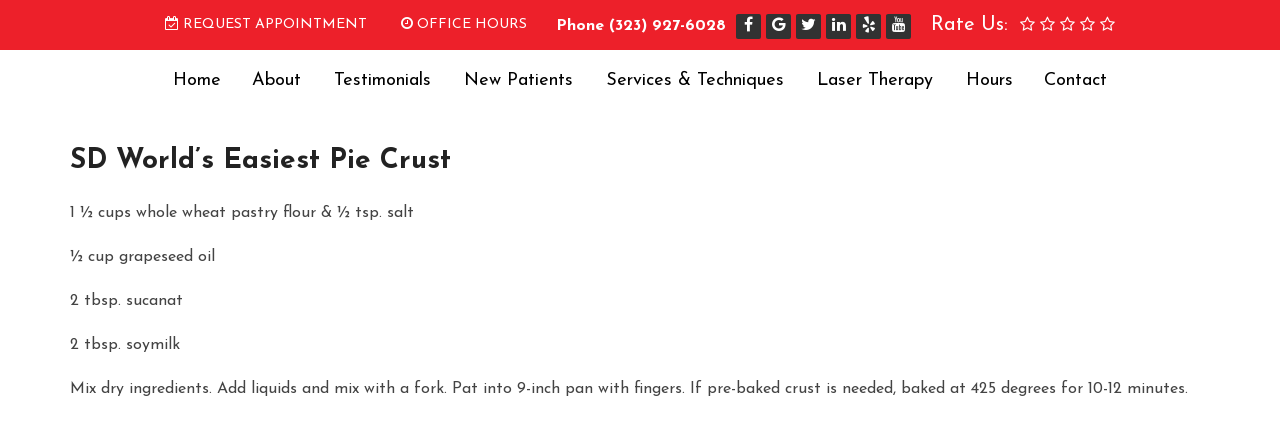

--- FILE ---
content_type: text/html; charset=UTF-8
request_url: https://www.losangeles-chiropractor.com/health-topics/nutrition/snack-and-desert-ideas/sd-worlds-easiest-pie-crust/
body_size: 12345
content:
<!DOCTYPE html>
<html class="no-js" lang="en-US">
<head itemscope itemtype="http://schema.org/WebSite">
	<meta charset="UTF-8">
	<!-- Always force latest IE rendering engine (even in intranet) & Chrome Frame -->
	<!--[if IE ]>
	<meta http-equiv="X-UA-Compatible" content="IE=edge,chrome=1">
	<![endif]-->
	<link rel="profile" href="https://gmpg.org/xfn/11" />
	
                                    <link rel="icon" href="https://www.losangeles-chiropractor.com/wp-content/themes/mts_schema/images/favicon.png" type="image/x-icon" />
                    


                         
                <meta name="msapplication-TileColor" content="#FFFFFF">
                <meta name="msapplication-TileImage" content="https://www.losangeles-chiropractor.com/wp-content/themes/mts_schema/images/apple-touch-icon-144-precomposed.png">
                        
        
            
                 
                <link rel="apple-touch-icon-precomposed" href="https://www.losangeles-chiropractor.com/wp-content/themes/mts_schema/images/apple-touch-icon-144-precomposed.png" />
                    
        <meta name="viewport" content="width=device-width, initial-scale=1">
        <meta name="apple-mobile-web-app-capable" content="yes">
        <meta name="apple-mobile-web-app-status-bar-style" content="black">

        
        <meta itemprop="name" content="Kid Chiropractic Family Wellness Center" />
        <meta itemprop="url" content="https://www.losangeles-chiropractor.com" />

                                        	<link rel="pingback" href="https://www.losangeles-chiropractor.com/xmlrpc.php" />
	<meta name='robots' content='index, follow, max-image-preview:large, max-snippet:-1, max-video-preview:-1' />
<script type="text/javascript">document.documentElement.className = document.documentElement.className.replace( /\bno-js\b/,'js' );</script>
	<!-- This site is optimized with the Yoast SEO plugin v26.7 - https://yoast.com/wordpress/plugins/seo/ -->
	<title>SD World&#039;s Easiest Pie Crust | Kid Chiropractic Family Wellness Center</title>
	<meta name="description" content="SD World&#039;s Easiest Pie Crust - 1 ½ cups whole wheat pastry flour &amp; ½ tsp. salt ½ cup grapeseed oil 2 tbsp. sucanat 2 tbsp. soymilk Mix dry ingredients. Add liquids and mix with a fork." />
	<link rel="canonical" href="https://www.losangeles-chiropractor.com/health-topics/nutrition/snack-and-desert-ideas/sd-worlds-easiest-pie-crust/" />
	<meta property="og:locale" content="en_US" />
	<meta property="og:type" content="article" />
	<meta property="og:title" content="SD World&#039;s Easiest Pie Crust | Kid Chiropractic Family Wellness Center" />
	<meta property="og:description" content="SD World&#039;s Easiest Pie Crust - 1 ½ cups whole wheat pastry flour &amp; ½ tsp. salt ½ cup grapeseed oil 2 tbsp. sucanat 2 tbsp. soymilk Mix dry ingredients. Add liquids and mix with a fork." />
	<meta property="og:url" content="https://www.losangeles-chiropractor.com/health-topics/nutrition/snack-and-desert-ideas/sd-worlds-easiest-pie-crust/" />
	<meta property="og:site_name" content="Kid Chiropractic Family Wellness Center" />
	<meta property="article:publisher" content="https://www.facebook.com/KidChiropracticFamilyWellnessCenter/" />
	<meta property="article:modified_time" content="2020-01-22T16:37:00+00:00" />
	<meta name="twitter:card" content="summary_large_image" />
	<meta name="twitter:site" content="@DrAndersonChiro" />
	<script type="application/ld+json" class="yoast-schema-graph">{"@context":"https://schema.org","@graph":[{"@type":"WebPage","@id":"https://www.losangeles-chiropractor.com/health-topics/nutrition/snack-and-desert-ideas/sd-worlds-easiest-pie-crust/","url":"https://www.losangeles-chiropractor.com/health-topics/nutrition/snack-and-desert-ideas/sd-worlds-easiest-pie-crust/","name":"SD World's Easiest Pie Crust | Kid Chiropractic Family Wellness Center","isPartOf":{"@id":"https://www.losangeles-chiropractor.com/#website"},"datePublished":"2020-01-22T16:30:43+00:00","dateModified":"2020-01-22T16:37:00+00:00","description":"SD World's Easiest Pie Crust - 1 ½ cups whole wheat pastry flour & ½ tsp. salt ½ cup grapeseed oil 2 tbsp. sucanat 2 tbsp. soymilk Mix dry ingredients. Add liquids and mix with a fork.","breadcrumb":{"@id":"https://www.losangeles-chiropractor.com/health-topics/nutrition/snack-and-desert-ideas/sd-worlds-easiest-pie-crust/#breadcrumb"},"inLanguage":"en-US","potentialAction":[{"@type":"ReadAction","target":["https://www.losangeles-chiropractor.com/health-topics/nutrition/snack-and-desert-ideas/sd-worlds-easiest-pie-crust/"]}]},{"@type":"BreadcrumbList","@id":"https://www.losangeles-chiropractor.com/health-topics/nutrition/snack-and-desert-ideas/sd-worlds-easiest-pie-crust/#breadcrumb","itemListElement":[{"@type":"ListItem","position":1,"name":"Home","item":"https://www.losangeles-chiropractor.com/"},{"@type":"ListItem","position":2,"name":"Health Topics","item":"https://www.losangeles-chiropractor.com/health-topics/"},{"@type":"ListItem","position":3,"name":"Nutrition","item":"https://www.losangeles-chiropractor.com/health-topics/nutrition/"},{"@type":"ListItem","position":4,"name":"Snack and Desert Ideas","item":"https://www.losangeles-chiropractor.com/health-topics/nutrition/snack-and-desert-ideas/"},{"@type":"ListItem","position":5,"name":"SD World&#8217;s Easiest Pie Crust"}]},{"@type":"WebSite","@id":"https://www.losangeles-chiropractor.com/#website","url":"https://www.losangeles-chiropractor.com/","name":"Kid Chiropractic Family Wellness Center","description":"Chiropractor in Los Angeles, CA","potentialAction":[{"@type":"SearchAction","target":{"@type":"EntryPoint","urlTemplate":"https://www.losangeles-chiropractor.com/?s={search_term_string}"},"query-input":{"@type":"PropertyValueSpecification","valueRequired":true,"valueName":"search_term_string"}}],"inLanguage":"en-US"}]}</script>
	<!-- / Yoast SEO plugin. -->


<link rel='dns-prefetch' href='//ajax.googleapis.com' />
<link rel="alternate" type="application/rss+xml" title="Kid Chiropractic Family Wellness Center &raquo; Feed" href="https://www.losangeles-chiropractor.com/feed/" />
<link rel="alternate" type="application/rss+xml" title="Kid Chiropractic Family Wellness Center &raquo; Comments Feed" href="https://www.losangeles-chiropractor.com/comments/feed/" />
<link rel="alternate" title="oEmbed (JSON)" type="application/json+oembed" href="https://www.losangeles-chiropractor.com/wp-json/oembed/1.0/embed?url=https%3A%2F%2Fwww.losangeles-chiropractor.com%2Fhealth-topics%2Fnutrition%2Fsnack-and-desert-ideas%2Fsd-worlds-easiest-pie-crust%2F" />
<link rel="alternate" title="oEmbed (XML)" type="text/xml+oembed" href="https://www.losangeles-chiropractor.com/wp-json/oembed/1.0/embed?url=https%3A%2F%2Fwww.losangeles-chiropractor.com%2Fhealth-topics%2Fnutrition%2Fsnack-and-desert-ideas%2Fsd-worlds-easiest-pie-crust%2F&#038;format=xml" />
<style id='wp-img-auto-sizes-contain-inline-css' type='text/css'>
img:is([sizes=auto i],[sizes^="auto," i]){contain-intrinsic-size:3000px 1500px}
/*# sourceURL=wp-img-auto-sizes-contain-inline-css */
</style>
<link rel='stylesheet' id='twb-open-sans-css' href='https://fonts.googleapis.com/css?family=Open+Sans%3A300%2C400%2C500%2C600%2C700%2C800&#038;display=swap&#038;ver=6.9' type='text/css' media='all' />
<link rel='stylesheet' id='twbbwg-global-css' href='https://www.losangeles-chiropractor.com/wp-content/plugins/photo-gallery/booster/assets/css/global.css?ver=1.0.0' type='text/css' media='all' />
<style id='wp-emoji-styles-inline-css' type='text/css'>

	img.wp-smiley, img.emoji {
		display: inline !important;
		border: none !important;
		box-shadow: none !important;
		height: 1em !important;
		width: 1em !important;
		margin: 0 0.07em !important;
		vertical-align: -0.1em !important;
		background: none !important;
		padding: 0 !important;
	}
/*# sourceURL=wp-emoji-styles-inline-css */
</style>
<style id='wp-block-library-inline-css' type='text/css'>
:root{--wp-block-synced-color:#7a00df;--wp-block-synced-color--rgb:122,0,223;--wp-bound-block-color:var(--wp-block-synced-color);--wp-editor-canvas-background:#ddd;--wp-admin-theme-color:#007cba;--wp-admin-theme-color--rgb:0,124,186;--wp-admin-theme-color-darker-10:#006ba1;--wp-admin-theme-color-darker-10--rgb:0,107,160.5;--wp-admin-theme-color-darker-20:#005a87;--wp-admin-theme-color-darker-20--rgb:0,90,135;--wp-admin-border-width-focus:2px}@media (min-resolution:192dpi){:root{--wp-admin-border-width-focus:1.5px}}.wp-element-button{cursor:pointer}:root .has-very-light-gray-background-color{background-color:#eee}:root .has-very-dark-gray-background-color{background-color:#313131}:root .has-very-light-gray-color{color:#eee}:root .has-very-dark-gray-color{color:#313131}:root .has-vivid-green-cyan-to-vivid-cyan-blue-gradient-background{background:linear-gradient(135deg,#00d084,#0693e3)}:root .has-purple-crush-gradient-background{background:linear-gradient(135deg,#34e2e4,#4721fb 50%,#ab1dfe)}:root .has-hazy-dawn-gradient-background{background:linear-gradient(135deg,#faaca8,#dad0ec)}:root .has-subdued-olive-gradient-background{background:linear-gradient(135deg,#fafae1,#67a671)}:root .has-atomic-cream-gradient-background{background:linear-gradient(135deg,#fdd79a,#004a59)}:root .has-nightshade-gradient-background{background:linear-gradient(135deg,#330968,#31cdcf)}:root .has-midnight-gradient-background{background:linear-gradient(135deg,#020381,#2874fc)}:root{--wp--preset--font-size--normal:16px;--wp--preset--font-size--huge:42px}.has-regular-font-size{font-size:1em}.has-larger-font-size{font-size:2.625em}.has-normal-font-size{font-size:var(--wp--preset--font-size--normal)}.has-huge-font-size{font-size:var(--wp--preset--font-size--huge)}.has-text-align-center{text-align:center}.has-text-align-left{text-align:left}.has-text-align-right{text-align:right}.has-fit-text{white-space:nowrap!important}#end-resizable-editor-section{display:none}.aligncenter{clear:both}.items-justified-left{justify-content:flex-start}.items-justified-center{justify-content:center}.items-justified-right{justify-content:flex-end}.items-justified-space-between{justify-content:space-between}.screen-reader-text{border:0;clip-path:inset(50%);height:1px;margin:-1px;overflow:hidden;padding:0;position:absolute;width:1px;word-wrap:normal!important}.screen-reader-text:focus{background-color:#ddd;clip-path:none;color:#444;display:block;font-size:1em;height:auto;left:5px;line-height:normal;padding:15px 23px 14px;text-decoration:none;top:5px;width:auto;z-index:100000}html :where(.has-border-color){border-style:solid}html :where([style*=border-top-color]){border-top-style:solid}html :where([style*=border-right-color]){border-right-style:solid}html :where([style*=border-bottom-color]){border-bottom-style:solid}html :where([style*=border-left-color]){border-left-style:solid}html :where([style*=border-width]){border-style:solid}html :where([style*=border-top-width]){border-top-style:solid}html :where([style*=border-right-width]){border-right-style:solid}html :where([style*=border-bottom-width]){border-bottom-style:solid}html :where([style*=border-left-width]){border-left-style:solid}html :where(img[class*=wp-image-]){height:auto;max-width:100%}:where(figure){margin:0 0 1em}html :where(.is-position-sticky){--wp-admin--admin-bar--position-offset:var(--wp-admin--admin-bar--height,0px)}@media screen and (max-width:600px){html :where(.is-position-sticky){--wp-admin--admin-bar--position-offset:0px}}

/*# sourceURL=wp-block-library-inline-css */
</style><style id='global-styles-inline-css' type='text/css'>
:root{--wp--preset--aspect-ratio--square: 1;--wp--preset--aspect-ratio--4-3: 4/3;--wp--preset--aspect-ratio--3-4: 3/4;--wp--preset--aspect-ratio--3-2: 3/2;--wp--preset--aspect-ratio--2-3: 2/3;--wp--preset--aspect-ratio--16-9: 16/9;--wp--preset--aspect-ratio--9-16: 9/16;--wp--preset--color--black: #000000;--wp--preset--color--cyan-bluish-gray: #abb8c3;--wp--preset--color--white: #ffffff;--wp--preset--color--pale-pink: #f78da7;--wp--preset--color--vivid-red: #cf2e2e;--wp--preset--color--luminous-vivid-orange: #ff6900;--wp--preset--color--luminous-vivid-amber: #fcb900;--wp--preset--color--light-green-cyan: #7bdcb5;--wp--preset--color--vivid-green-cyan: #00d084;--wp--preset--color--pale-cyan-blue: #8ed1fc;--wp--preset--color--vivid-cyan-blue: #0693e3;--wp--preset--color--vivid-purple: #9b51e0;--wp--preset--gradient--vivid-cyan-blue-to-vivid-purple: linear-gradient(135deg,rgb(6,147,227) 0%,rgb(155,81,224) 100%);--wp--preset--gradient--light-green-cyan-to-vivid-green-cyan: linear-gradient(135deg,rgb(122,220,180) 0%,rgb(0,208,130) 100%);--wp--preset--gradient--luminous-vivid-amber-to-luminous-vivid-orange: linear-gradient(135deg,rgb(252,185,0) 0%,rgb(255,105,0) 100%);--wp--preset--gradient--luminous-vivid-orange-to-vivid-red: linear-gradient(135deg,rgb(255,105,0) 0%,rgb(207,46,46) 100%);--wp--preset--gradient--very-light-gray-to-cyan-bluish-gray: linear-gradient(135deg,rgb(238,238,238) 0%,rgb(169,184,195) 100%);--wp--preset--gradient--cool-to-warm-spectrum: linear-gradient(135deg,rgb(74,234,220) 0%,rgb(151,120,209) 20%,rgb(207,42,186) 40%,rgb(238,44,130) 60%,rgb(251,105,98) 80%,rgb(254,248,76) 100%);--wp--preset--gradient--blush-light-purple: linear-gradient(135deg,rgb(255,206,236) 0%,rgb(152,150,240) 100%);--wp--preset--gradient--blush-bordeaux: linear-gradient(135deg,rgb(254,205,165) 0%,rgb(254,45,45) 50%,rgb(107,0,62) 100%);--wp--preset--gradient--luminous-dusk: linear-gradient(135deg,rgb(255,203,112) 0%,rgb(199,81,192) 50%,rgb(65,88,208) 100%);--wp--preset--gradient--pale-ocean: linear-gradient(135deg,rgb(255,245,203) 0%,rgb(182,227,212) 50%,rgb(51,167,181) 100%);--wp--preset--gradient--electric-grass: linear-gradient(135deg,rgb(202,248,128) 0%,rgb(113,206,126) 100%);--wp--preset--gradient--midnight: linear-gradient(135deg,rgb(2,3,129) 0%,rgb(40,116,252) 100%);--wp--preset--font-size--small: 13px;--wp--preset--font-size--medium: 20px;--wp--preset--font-size--large: 36px;--wp--preset--font-size--x-large: 42px;--wp--preset--spacing--20: 0.44rem;--wp--preset--spacing--30: 0.67rem;--wp--preset--spacing--40: 1rem;--wp--preset--spacing--50: 1.5rem;--wp--preset--spacing--60: 2.25rem;--wp--preset--spacing--70: 3.38rem;--wp--preset--spacing--80: 5.06rem;--wp--preset--shadow--natural: 6px 6px 9px rgba(0, 0, 0, 0.2);--wp--preset--shadow--deep: 12px 12px 50px rgba(0, 0, 0, 0.4);--wp--preset--shadow--sharp: 6px 6px 0px rgba(0, 0, 0, 0.2);--wp--preset--shadow--outlined: 6px 6px 0px -3px rgb(255, 255, 255), 6px 6px rgb(0, 0, 0);--wp--preset--shadow--crisp: 6px 6px 0px rgb(0, 0, 0);}:where(.is-layout-flex){gap: 0.5em;}:where(.is-layout-grid){gap: 0.5em;}body .is-layout-flex{display: flex;}.is-layout-flex{flex-wrap: wrap;align-items: center;}.is-layout-flex > :is(*, div){margin: 0;}body .is-layout-grid{display: grid;}.is-layout-grid > :is(*, div){margin: 0;}:where(.wp-block-columns.is-layout-flex){gap: 2em;}:where(.wp-block-columns.is-layout-grid){gap: 2em;}:where(.wp-block-post-template.is-layout-flex){gap: 1.25em;}:where(.wp-block-post-template.is-layout-grid){gap: 1.25em;}.has-black-color{color: var(--wp--preset--color--black) !important;}.has-cyan-bluish-gray-color{color: var(--wp--preset--color--cyan-bluish-gray) !important;}.has-white-color{color: var(--wp--preset--color--white) !important;}.has-pale-pink-color{color: var(--wp--preset--color--pale-pink) !important;}.has-vivid-red-color{color: var(--wp--preset--color--vivid-red) !important;}.has-luminous-vivid-orange-color{color: var(--wp--preset--color--luminous-vivid-orange) !important;}.has-luminous-vivid-amber-color{color: var(--wp--preset--color--luminous-vivid-amber) !important;}.has-light-green-cyan-color{color: var(--wp--preset--color--light-green-cyan) !important;}.has-vivid-green-cyan-color{color: var(--wp--preset--color--vivid-green-cyan) !important;}.has-pale-cyan-blue-color{color: var(--wp--preset--color--pale-cyan-blue) !important;}.has-vivid-cyan-blue-color{color: var(--wp--preset--color--vivid-cyan-blue) !important;}.has-vivid-purple-color{color: var(--wp--preset--color--vivid-purple) !important;}.has-black-background-color{background-color: var(--wp--preset--color--black) !important;}.has-cyan-bluish-gray-background-color{background-color: var(--wp--preset--color--cyan-bluish-gray) !important;}.has-white-background-color{background-color: var(--wp--preset--color--white) !important;}.has-pale-pink-background-color{background-color: var(--wp--preset--color--pale-pink) !important;}.has-vivid-red-background-color{background-color: var(--wp--preset--color--vivid-red) !important;}.has-luminous-vivid-orange-background-color{background-color: var(--wp--preset--color--luminous-vivid-orange) !important;}.has-luminous-vivid-amber-background-color{background-color: var(--wp--preset--color--luminous-vivid-amber) !important;}.has-light-green-cyan-background-color{background-color: var(--wp--preset--color--light-green-cyan) !important;}.has-vivid-green-cyan-background-color{background-color: var(--wp--preset--color--vivid-green-cyan) !important;}.has-pale-cyan-blue-background-color{background-color: var(--wp--preset--color--pale-cyan-blue) !important;}.has-vivid-cyan-blue-background-color{background-color: var(--wp--preset--color--vivid-cyan-blue) !important;}.has-vivid-purple-background-color{background-color: var(--wp--preset--color--vivid-purple) !important;}.has-black-border-color{border-color: var(--wp--preset--color--black) !important;}.has-cyan-bluish-gray-border-color{border-color: var(--wp--preset--color--cyan-bluish-gray) !important;}.has-white-border-color{border-color: var(--wp--preset--color--white) !important;}.has-pale-pink-border-color{border-color: var(--wp--preset--color--pale-pink) !important;}.has-vivid-red-border-color{border-color: var(--wp--preset--color--vivid-red) !important;}.has-luminous-vivid-orange-border-color{border-color: var(--wp--preset--color--luminous-vivid-orange) !important;}.has-luminous-vivid-amber-border-color{border-color: var(--wp--preset--color--luminous-vivid-amber) !important;}.has-light-green-cyan-border-color{border-color: var(--wp--preset--color--light-green-cyan) !important;}.has-vivid-green-cyan-border-color{border-color: var(--wp--preset--color--vivid-green-cyan) !important;}.has-pale-cyan-blue-border-color{border-color: var(--wp--preset--color--pale-cyan-blue) !important;}.has-vivid-cyan-blue-border-color{border-color: var(--wp--preset--color--vivid-cyan-blue) !important;}.has-vivid-purple-border-color{border-color: var(--wp--preset--color--vivid-purple) !important;}.has-vivid-cyan-blue-to-vivid-purple-gradient-background{background: var(--wp--preset--gradient--vivid-cyan-blue-to-vivid-purple) !important;}.has-light-green-cyan-to-vivid-green-cyan-gradient-background{background: var(--wp--preset--gradient--light-green-cyan-to-vivid-green-cyan) !important;}.has-luminous-vivid-amber-to-luminous-vivid-orange-gradient-background{background: var(--wp--preset--gradient--luminous-vivid-amber-to-luminous-vivid-orange) !important;}.has-luminous-vivid-orange-to-vivid-red-gradient-background{background: var(--wp--preset--gradient--luminous-vivid-orange-to-vivid-red) !important;}.has-very-light-gray-to-cyan-bluish-gray-gradient-background{background: var(--wp--preset--gradient--very-light-gray-to-cyan-bluish-gray) !important;}.has-cool-to-warm-spectrum-gradient-background{background: var(--wp--preset--gradient--cool-to-warm-spectrum) !important;}.has-blush-light-purple-gradient-background{background: var(--wp--preset--gradient--blush-light-purple) !important;}.has-blush-bordeaux-gradient-background{background: var(--wp--preset--gradient--blush-bordeaux) !important;}.has-luminous-dusk-gradient-background{background: var(--wp--preset--gradient--luminous-dusk) !important;}.has-pale-ocean-gradient-background{background: var(--wp--preset--gradient--pale-ocean) !important;}.has-electric-grass-gradient-background{background: var(--wp--preset--gradient--electric-grass) !important;}.has-midnight-gradient-background{background: var(--wp--preset--gradient--midnight) !important;}.has-small-font-size{font-size: var(--wp--preset--font-size--small) !important;}.has-medium-font-size{font-size: var(--wp--preset--font-size--medium) !important;}.has-large-font-size{font-size: var(--wp--preset--font-size--large) !important;}.has-x-large-font-size{font-size: var(--wp--preset--font-size--x-large) !important;}
/*# sourceURL=global-styles-inline-css */
</style>

<style id='classic-theme-styles-inline-css' type='text/css'>
/*! This file is auto-generated */
.wp-block-button__link{color:#fff;background-color:#32373c;border-radius:9999px;box-shadow:none;text-decoration:none;padding:calc(.667em + 2px) calc(1.333em + 2px);font-size:1.125em}.wp-block-file__button{background:#32373c;color:#fff;text-decoration:none}
/*# sourceURL=/wp-includes/css/classic-themes.min.css */
</style>
<link rel='stylesheet' id='bwg_fonts-css' href='https://www.losangeles-chiropractor.com/wp-content/plugins/photo-gallery/css/bwg-fonts/fonts.css?ver=0.0.1' type='text/css' media='all' />
<link rel='stylesheet' id='sumoselect-css' href='https://www.losangeles-chiropractor.com/wp-content/plugins/photo-gallery/css/sumoselect.min.css?ver=3.4.6' type='text/css' media='all' />
<link rel='stylesheet' id='mCustomScrollbar-css' href='https://www.losangeles-chiropractor.com/wp-content/plugins/photo-gallery/css/jquery.mCustomScrollbar.min.css?ver=3.1.5' type='text/css' media='all' />
<link rel='stylesheet' id='bwg_googlefonts-css' href='https://fonts.googleapis.com/css?family=Ubuntu&#038;subset=greek,latin,greek-ext,vietnamese,cyrillic-ext,latin-ext,cyrillic' type='text/css' media='all' />
<link rel='stylesheet' id='bwg_frontend-css' href='https://www.losangeles-chiropractor.com/wp-content/plugins/photo-gallery/css/styles.min.css?ver=1.8.35' type='text/css' media='all' />
<link rel='stylesheet' id='schema-stylesheet-css' href='https://www.losangeles-chiropractor.com/wp-content/themes/fortunate-child/style.css?ver=6.9' type='text/css' media='all' />
<style id='schema-stylesheet-inline-css' type='text/css'>

         body {background-color:#ffffff;background-image:url(https://www.losangeles-chiropractor.com/wp-content/themes/mts_schema/images/nobg.png);}
         
         #secondary-navigation > nav > ul > li:hover > a,
         #secondary-navigation > nav > ul > li.current-menu-item > a,
         #secondary-navigation > nav > ul > li.current-menu-parent > a,
         #secondary-navigation > nav ul.sub-menu > li.current_page_item > a,
         #secondary-navigation > nav > ul > li.current-menu-item > a { color: #fff !important; }

         #secondary-navigation > nav > ul > li:hover,
         #secondary-navigation > nav > ul > li.current-menu-item,
         #secondary-navigation > nav > ul li.current-menu-item ,
         #secondary-navigation > nav > ul > li.current-menu-parent  { background-color: #660303 !important; }

         html button.aicon_link, div.header-social-icons a { background-color: #e00000 !important; }

         .mobileBtn a, .hours { background-color: #e00000; } }
         html ul ul.wda-long-menu { background-color: #e00000; } }


        .pace .pace-progress, #mobile-menu-wrapper ul li a:hover, .page-numbers.current, .pagination a:hover, .single .pagination a:hover .current { background: #e00000; }
        .postauthor h5, .single_post a, .textwidget a, .pnavigation2 a, .sidebar.c-4-12 a:hover, footer .widget li a:hover, .sidebar.c-4-12 a:hover, .reply a, .title a:hover, .post-info a:hover, .widget .thecomment, #tabber .inside li a:hover, .readMore a:hover, .fn a, a, a:hover, #secondary-navigation .navigation ul li a:hover, .readMore a, #primary-navigation a:hover, #secondary-navigation .navigation ul .current-menu-item a, .widget .wp_review_tab_widget_content a, .sidebar .wpt_widget_content a { color:#e00000; }
         a#pull, #commentform input#submit, #mtscontact_submit, .mts-subscribe input[type='submit'], .widget_product_search input[type='submit'], #move-to-top:hover, .currenttext, .pagination a:hover, .pagination .nav-previous a:hover, .pagination .nav-next a:hover, #load-posts a:hover, .single .pagination a:hover .currenttext, .single .pagination > .current .currenttext, #tabber ul.tabs li a.selected, .tagcloud a, .navigation ul .sfHover a, .woocommerce a.button, .woocommerce-page a.button, .woocommerce button.button, .woocommerce-page button.button, .woocommerce input.button, .woocommerce-page input.button, .woocommerce #respond input#submit, .woocommerce-page #respond input#submit, .woocommerce #content input.button, .woocommerce-page #content input.button, .woocommerce .bypostauthor:after, #searchsubmit, .woocommerce nav.woocommerce-pagination ul li span.current, .woocommerce-page nav.woocommerce-pagination ul li span.current, .woocommerce #content nav.woocommerce-pagination ul li span.current, .woocommerce-page #content nav.woocommerce-pagination ul li span.current, .woocommerce nav.woocommerce-pagination ul li a:hover, .woocommerce-page nav.woocommerce-pagination ul li a:hover, .woocommerce #content nav.woocommerce-pagination ul li a:hover, .woocommerce-page #content nav.woocommerce-pagination ul li a:hover, .woocommerce nav.woocommerce-pagination ul li a:focus, .woocommerce-page nav.woocommerce-pagination ul li a:focus, .woocommerce #content nav.woocommerce-pagination ul li a:focus, .woocommerce-page #content nav.woocommerce-pagination ul li a:focus, .woocommerce a.button, .woocommerce-page a.button, .woocommerce button.button, .woocommerce-page button.button, .woocommerce input.button, .woocommerce-page input.button, .woocommerce #respond input#submit, .woocommerce-page #respond input#submit, .woocommerce #content input.button, .woocommerce-page #content input.button, .latestPost-review-wrapper, .latestPost .review-type-circle.latestPost-review-wrapper, #wpmm-megamenu .review-total-only, .sbutton, #searchsubmit, .widget .wpt_widget_content #tags-tab-content ul li a, .widget .review-total-only.large-thumb { background-color:#e00000; color: #fff!important; }
        .related-posts .title a:hover, .latestPost .title a { color: #e00000; }
        .navigation #wpmm-megamenu .wpmm-pagination a { background-color: #e00000!important; }
        footer {background-color:#660303; }
        footer {background-image: url(  );}
        .copyrights,.move_down{ background-color: #660303; }
        .flex-control-thumbs .flex-active{ border-top:3px solid #e00000;}
        .wpmm-megamenu-showing.wpmm-light-scheme { background-color:#e00000!important; }
        
        
        
        
        
            
/*# sourceURL=schema-stylesheet-inline-css */
</style>
<link rel='stylesheet' id='owl-carousel-css' href='https://www.losangeles-chiropractor.com/wp-content/themes/mts_schema/css/owl.carousel.css' type='text/css' media='all' />
<link rel='stylesheet' id='fontawesome-css' href='https://www.losangeles-chiropractor.com/wp-content/themes/mts_schema/css/font-awesome.min.css?ver=6.9' type='text/css' media='all' />
<link rel='stylesheet' id='responsive-css' href='https://www.losangeles-chiropractor.com/wp-content/themes/mts_schema/css/responsive.css?ver=6.9' type='text/css' media='all' />
<link rel='stylesheet' id='wda_testimonials-css' href='https://www.losangeles-chiropractor.com/wp-content/themes/mts_schema/theme-specific/testimonials/slick.css?ver=6.9' type='text/css' media='all' />
<link rel='stylesheet' id='air_design_css-css' href='https://www.losangeles-chiropractor.com/wp-content/themes/mts_schema/theme-specific/services/set2.css?ver=6.9' type='text/css' media='all' />
<script type="text/javascript" src="https://ajax.googleapis.com/ajax/libs/jquery/1.12.4/jquery.min.js?ver=1.12.4" id="jquery-js"></script>
<script src="https://www.losangeles-chiropractor.com/wp-content/cache/minify/c1f34.js"></script>

<script type="text/javascript" id="twbbwg-global-js-extra">
/* <![CDATA[ */
var twb = {"nonce":"1c8c562637","ajax_url":"https://www.losangeles-chiropractor.com/wp-admin/admin-ajax.php","plugin_url":"https://www.losangeles-chiropractor.com/wp-content/plugins/photo-gallery/booster","href":"https://www.losangeles-chiropractor.com/wp-admin/admin.php?page=twbbwg_photo-gallery"};
var twb = {"nonce":"1c8c562637","ajax_url":"https://www.losangeles-chiropractor.com/wp-admin/admin-ajax.php","plugin_url":"https://www.losangeles-chiropractor.com/wp-content/plugins/photo-gallery/booster","href":"https://www.losangeles-chiropractor.com/wp-admin/admin.php?page=twbbwg_photo-gallery"};
//# sourceURL=twbbwg-global-js-extra
/* ]]> */
</script>
<script src="https://www.losangeles-chiropractor.com/wp-content/cache/minify/1536c.js"></script>





<script type="text/javascript" id="bwg_frontend-js-extra">
/* <![CDATA[ */
var bwg_objectsL10n = {"bwg_field_required":"field is required.","bwg_mail_validation":"This is not a valid email address.","bwg_search_result":"There are no images matching your search.","bwg_select_tag":"Select Tag","bwg_order_by":"Order By","bwg_search":"Search","bwg_show_ecommerce":"Show Ecommerce","bwg_hide_ecommerce":"Hide Ecommerce","bwg_show_comments":"Show Comments","bwg_hide_comments":"Hide Comments","bwg_restore":"Restore","bwg_maximize":"Maximize","bwg_fullscreen":"Fullscreen","bwg_exit_fullscreen":"Exit Fullscreen","bwg_search_tag":"SEARCH...","bwg_tag_no_match":"No tags found","bwg_all_tags_selected":"All tags selected","bwg_tags_selected":"tags selected","play":"Play","pause":"Pause","is_pro":"","bwg_play":"Play","bwg_pause":"Pause","bwg_hide_info":"Hide info","bwg_show_info":"Show info","bwg_hide_rating":"Hide rating","bwg_show_rating":"Show rating","ok":"Ok","cancel":"Cancel","select_all":"Select all","lazy_load":"0","lazy_loader":"https://www.losangeles-chiropractor.com/wp-content/plugins/photo-gallery/images/ajax_loader.png","front_ajax":"0","bwg_tag_see_all":"see all tags","bwg_tag_see_less":"see less tags"};
//# sourceURL=bwg_frontend-js-extra
/* ]]> */
</script>
<script src="https://www.losangeles-chiropractor.com/wp-content/cache/minify/71cef.js"></script>

<script type="text/javascript" id="customscript-js-extra">
/* <![CDATA[ */
var mts_customscript = {"responsive":"1","nav_menu":"both"};
//# sourceURL=customscript-js-extra
/* ]]> */
</script>
<script src="https://www.losangeles-chiropractor.com/wp-content/cache/minify/68821.js"></script>



<link rel="https://api.w.org/" href="https://www.losangeles-chiropractor.com/wp-json/" /><link rel="alternate" title="JSON" type="application/json" href="https://www.losangeles-chiropractor.com/wp-json/wp/v2/pages/476" /><link rel="EditURI" type="application/rsd+xml" title="RSD" href="https://www.losangeles-chiropractor.com/xmlrpc.php?rsd" />
<meta name="generator" content="WordPress 6.9" />
<link rel='shortlink' href='https://www.losangeles-chiropractor.com/?p=476' />
<!-- Stream WordPress user activity plugin v4.1.1 -->
<link href="//fonts.googleapis.com/css?family=Open+Sans:normal|Josefin+Sans:normal|Josefin+Sans:700|Josefin+Sans:600&amp;subset=latin" rel="stylesheet" type="text/css">
<style type="text/css">
#logo a { font-family: 'Open Sans'; font-weight: normal; font-size: 32px; color: #222222;text-transform: uppercase; }
#secondary-navigation a { font-family: 'Josefin Sans'; font-weight: normal; font-size: 16px; color: #000000;text-transform: uppercase; }
body { font-family: 'Josefin Sans'; font-weight: normal; font-size: 16px; color: #444444; }
h1 { font-family: 'Josefin Sans'; font-weight: 700; font-size: 28px; color: #222222; }
h2 { font-family: 'Josefin Sans'; font-weight: 600; font-size: 24px; color: #222222; }
h3 { font-family: 'Josefin Sans'; font-weight: normal; font-size: 22px; color: #222222; }
h4 { font-family: 'Josefin Sans'; font-weight: normal; font-size: 20px; color: #222222; }
h5 { font-family: 'Josefin Sans'; font-weight: normal; font-size: 18px; color: #222222; }
h6 { font-family: 'Josefin Sans'; font-weight: normal; font-size: 16px; color: #222222; }
</style>
		<style type="text/css" id="wp-custom-css">
			.about_us .text {
    max-width: 100%;
    padding: 90px 0px;
}		</style>
			<!-- Google tag (gtag.js) -->
	<script async src="https://www.googletagmanager.com/gtag/js?id=G-SRKL856860"></script>
	<script>
	  window.dataLayer = window.dataLayer || [];
	  function gtag(){dataLayer.push(arguments);}
	  gtag('js', new Date());

	  gtag('config', 'G-SRKL856860');
	</script>
</head>
<body data-rsssl=1 id="blog" class="wp-singular page-template-default page page-id-476 page-child parent-pageid-288 wp-theme-mts_schema wp-child-theme-fortunate-child main" itemscope itemtype="http://schema.org/WebPage">       
	<div class="main-container">
		<header id="site-header" class="main-header regular_header" role="banner" itemscope itemtype="http://schema.org/WPHeader">
			
						    <div id="regular-header" class="hide-xs">
			    	<div class="container">
						<div class="headerPhone">
							<div class="text-right">
								<li>
									<a class="button" href="/appointments/"><i class="fa fa-calendar-check-o" aria-hidden="true" data-userway-font-size="15"></i>Request Appointment</a>
								</li>
								<li>
									<a class="button" href="/office-hours/" data-is="show_hours"><i class="fa fa-clock-o" aria-hidden="true" data-userway-font-size="15"></i>Office Hours</a>	
								</li>
							</div>
							<div class="pull-right">
								<p class="phoned hide-xs"> Phone <a href="tel:(323) 927-6028">(323) 927-6028</a>
								</p>
																	<div class="social-icons">
								        								            								                <a href="https://www.facebook.com/KidChiropracticFamilyWellnessCenter/" class="header-facebook" target="_blank"><span class="fa fa-facebook"></span></a>
								            								        								            								                <a href="https://goo.gl/maps/eUMDLSBxjQCRzZ13A" class="header-google" target="_blank"><span class="fa fa-google"></span></a>
								            								        								            								                <a href="https://twitter.com/DrAndersonChiro" class="header-twitter" target="_blank"><span class="fa fa-twitter"></span></a>
								            								        								            								                <a href="https://www.linkedin.com/in/christine-anderson-a26a558/" class="header-linkedin" target="_blank"><span class="fa fa-linkedin"></span></a>
								            								        								            								                <a href="https://www.yelp.com/biz/kid-chiropractic-family-wellness-center-los-angeles" class="header-yelp" target="_blank"><span class="fa fa-yelp"></span></a>
								            								        								            								                <a href="https://www.youtube.com/channel/UC5ZYutj7dj5quYMGy0X4Gwg" class="header-youtube" target="_blank"><span class="fa fa-youtube"></span></a>
								            								        								    </div>
																<div class="dm-rate-us"> <div class="social-icon-container"> <span class="review-link">Rate Us:</span> <div class="rtg"> <a href="http://search.google.com/local/writereview?placeid=ChIJVx3hDdy-woARt1taloluiwc
" class="fa fa-star-o"></a> <a href="http://search.google.com/local/writereview?placeid=ChIJVx3hDdy-woARt1taloluiwc
" class="fa fa-star-o"></a> <a href="/what-can-we-improve/" class="fa fa-star-o"></a> <a href="/what-can-we-improve/" class="fa fa-star-o"></a> <a href="/what-can-we-improve/" class="fa fa-star-o"></a> </div></div></div>							</div>
						</div>
					</div>
				</div>
									<div id="header">
						    <div class="container">
				    					<div id="secondary-navigation" class="secondary-navigation" role="navigation" itemscope itemtype="http://schema.org/SiteNavigationElement">
						<div class="logo-wrap hide-d">
																									<h2 id="logo" class="image-logo" itemprop="headline">
											<a href="https://www.losangeles-chiropractor.com"><img src="/wp-content/uploads/2025/12/Untitled-12.png" alt="Kid Chiropractic Family Wellness Center" /></a>
										</h2><!-- END #logo -->
																					</div>
						
						<a href="#" id="pull" class="toggle-mobile-menu">Menu</a>
						
							<nav class="navigation clearfix mobile-menu-wrapper">
																	<ul id="menu-main-menu" class="menu clearfix"><li id="menu-item-40" class="menu-item menu-item-type-post_type menu-item-object-page menu-item-home menu-item-40"><a title="						" href="https://www.losangeles-chiropractor.com/">Home</a></li>
<li id="menu-item-17" class="menu-item menu-item-type-post_type menu-item-object-page menu-item-has-children menu-item-17"><a title="						" href="https://www.losangeles-chiropractor.com/about/">About</a>
<ul class="sub-menu">
	<li id="menu-item-18" class="menu-item menu-item-type-post_type menu-item-object-page menu-item-18"><a title="						" href="https://www.losangeles-chiropractor.com/our-team/">Meet Dr. Anderson</a></li>
	<li id="menu-item-622" class="menu-item menu-item-type-post_type menu-item-object-page menu-item-622"><a href="https://www.losangeles-chiropractor.com/in-the-press/">In the Press</a></li>
	<li id="menu-item-635" class="menu-item menu-item-type-post_type menu-item-object-page menu-item-635"><a href="https://www.losangeles-chiropractor.com/our-philosophy/">Our Mission</a></li>
	<li id="menu-item-620" class="menu-item menu-item-type-post_type menu-item-object-page menu-item-620"><a href="https://www.losangeles-chiropractor.com/community-outreach/">Community Outreach</a></li>
	<li id="menu-item-644" class="menu-item menu-item-type-custom menu-item-object-custom menu-item-has-children menu-item-644"><a>Resources</a>
	<ul class="sub-menu">
		<li id="menu-item-625" class="menu-item menu-item-type-post_type menu-item-object-page menu-item-625"><a href="https://www.losangeles-chiropractor.com/media-spots/">Media Spots</a></li>
		<li id="menu-item-623" class="menu-item menu-item-type-post_type menu-item-object-page menu-item-623"><a href="https://www.losangeles-chiropractor.com/kids/">Kids Only!</a></li>
		<li id="menu-item-624" class="menu-item menu-item-type-post_type menu-item-object-page menu-item-624"><a href="https://www.losangeles-chiropractor.com/links/">Links</a></li>
		<li id="menu-item-621" class="menu-item menu-item-type-post_type menu-item-object-page menu-item-621"><a href="https://www.losangeles-chiropractor.com/event-calendar/">Event Calendar</a></li>
		<li id="menu-item-634" class="menu-item menu-item-type-post_type menu-item-object-page current-page-ancestor menu-item-634"><a href="https://www.losangeles-chiropractor.com/health-topics/">Health Topics</a></li>
	</ul>
</li>
</ul>
</li>
<li id="menu-item-633" class="menu-item menu-item-type-post_type menu-item-object-page menu-item-has-children menu-item-633"><a href="https://www.losangeles-chiropractor.com/testimonials/">Testimonials</a>
<ul class="sub-menu">
	<li id="menu-item-619" class="menu-item menu-item-type-post_type menu-item-object-page menu-item-619"><a href="https://www.losangeles-chiropractor.com/child-testimonials/">Child Testimonials</a></li>
	<li id="menu-item-618" class="menu-item menu-item-type-post_type menu-item-object-page menu-item-618"><a href="https://www.losangeles-chiropractor.com/adult-testimonials/">Adult Testimonials</a></li>
	<li id="menu-item-626" class="menu-item menu-item-type-post_type menu-item-object-page menu-item-626"><a href="https://www.losangeles-chiropractor.com/pregnancy-testimonials/">Pregnancy Testimonials</a></li>
</ul>
</li>
<li id="menu-item-22" class="menu-item menu-item-type-post_type menu-item-object-page menu-item-has-children menu-item-22"><a title="						" href="https://www.losangeles-chiropractor.com/new-patients/">New Patients</a>
<ul class="sub-menu">
	<li id="menu-item-642" class="menu-item menu-item-type-post_type menu-item-object-page menu-item-642"><a href="https://www.losangeles-chiropractor.com/online-forms/">Online Forms</a></li>
	<li id="menu-item-33" class="menu-item menu-item-type-post_type menu-item-object-page menu-item-33"><a title="						" href="https://www.losangeles-chiropractor.com/appointments/">Appointments</a></li>
</ul>
</li>
<li id="menu-item-35" class="menu-item menu-item-type-post_type menu-item-object-page menu-item-has-children menu-item-35"><a title="						" href="https://www.losangeles-chiropractor.com/services/">Services &#038; Techniques</a>
<ul class="sub-menu">
	<li id="menu-item-628" class="menu-item menu-item-type-post_type menu-item-object-page menu-item-628"><a href="https://www.losangeles-chiropractor.com/services/craniosacral-therapy/">CranioSacral Therapy</a></li>
	<li id="menu-item-629" class="menu-item menu-item-type-post_type menu-item-object-page menu-item-629"><a href="https://www.losangeles-chiropractor.com/services/maya-abdominal-massage/">Maya Abdominal Massage</a></li>
	<li id="menu-item-627" class="menu-item menu-item-type-post_type menu-item-object-page menu-item-627"><a href="https://www.losangeles-chiropractor.com/services/adhd-los-angeles/">ADHD – Los Angeles</a></li>
	<li id="menu-item-630" class="menu-item menu-item-type-post_type menu-item-object-page menu-item-630"><a href="https://www.losangeles-chiropractor.com/services/pediatric-chiropractic-los-angeles/">Pediatric Chiropractic – Los Angeles</a></li>
	<li id="menu-item-631" class="menu-item menu-item-type-post_type menu-item-object-page menu-item-631"><a href="https://www.losangeles-chiropractor.com/services/prenatal-chiropractic-los-angeles/">Prenatal Chiropractic – Los Angeles</a></li>
	<li id="menu-item-632" class="menu-item menu-item-type-post_type menu-item-object-page menu-item-632"><a href="https://www.losangeles-chiropractor.com/services/sacral-occipital-technique/">Sacral Occipital Technique</a></li>
	<li id="menu-item-668" class="menu-item menu-item-type-post_type menu-item-object-page menu-item-668"><a href="https://www.losangeles-chiropractor.com/activator-method/">Activator Method</a></li>
	<li id="menu-item-667" class="menu-item menu-item-type-post_type menu-item-object-page menu-item-667"><a href="https://www.losangeles-chiropractor.com/applied-kinesiology/">Applied Kinesiology</a></li>
	<li id="menu-item-666" class="menu-item menu-item-type-post_type menu-item-object-page menu-item-666"><a href="https://www.losangeles-chiropractor.com/diversified-technique/">Diversified Technique</a></li>
	<li id="menu-item-736" class="menu-item menu-item-type-post_type menu-item-object-page menu-item-736"><a href="https://www.losangeles-chiropractor.com/services/interactive-metronome/">Interactive Metronome</a></li>
</ul>
</li>
<li id="menu-item-751" class="menu-item menu-item-type-custom menu-item-object-custom menu-item-has-children menu-item-751"><a href="#">Laser Therapy</a>
<ul class="sub-menu">
	<li id="menu-item-777" class="menu-item menu-item-type-post_type menu-item-object-page menu-item-777"><a href="https://www.losangeles-chiropractor.com/erchonia-low-level-laser-therapy-lllt/">Erchonia Low Level Laser Therapy (LLLT)</a></li>
	<li id="menu-item-756" class="menu-item menu-item-type-post_type menu-item-object-page menu-item-756"><a href="https://www.losangeles-chiropractor.com/fat-loss-laser/">Fat Loss Laser</a></li>
</ul>
</li>
<li id="menu-item-62" class="menu-item menu-item-type-post_type menu-item-object-page menu-item-62"><a href="https://www.losangeles-chiropractor.com/office-hours/">Hours</a></li>
<li id="menu-item-34" class="menu-item menu-item-type-post_type menu-item-object-page menu-item-34"><a title="						" href="https://www.losangeles-chiropractor.com/contact/">Contact</a></li>
</ul>															</nav>
											</div>         
				</div><!--.container-->
			</div>
		</header><div class="clear"></div>
<div id="page" class="single">
	<article class="article">
		<div id="content_box" >
							<div id="post-476" class="g post post-476 page type-page status-publish">
					<div class="single_page">
						<header>
							<h1 class="title entry-title">SD World&#8217;s Easiest Pie Crust</h1>
						</header>
						<div class="post-content box mark-links entry-content">
							
							<p>1 ½ cups whole wheat pastry flour &#038; ½ tsp. salt</p>
<p>½ cup grapeseed oil</p>
<p>2 tbsp. sucanat</p>
<p>2 tbsp. soymilk</p>
<p>Mix dry ingredients. Add liquids and mix with a fork. Pat into 9-inch pan with fingers. If pre-baked crust is needed, baked at 425 degrees for 10-12 minutes.</p>
														
													</div><!--.post-content box mark-links-->
					</div>
				</div>
					</div>
		<div class="clear"></div>
	</article>
	<!--< ?php get_sidebar(); ?>-->
	<div class="clear"></div>
	</div><!--#page-->
	<div class="info_footer">
		<div class="container">
			<div class="clearfix">
				<div class="row">
					<div class="col7">
						<iframe src="https://www.google.com/maps/embed?pb=!1m18!1m12!1m3!1d3303.908118356504!2d-118.35530814853581!3d34.097494180498366!2m3!1f0!2f0!3f0!3m2!1i1024!2i768!4f13.1!3m3!1m2!1s0x80c2bedc0de11d57%3A0x78b6e89965a5bb7!2sKid%20Chiropractic%20Family%20Wellness%20Center!5e0!3m2!1sen!2sba!4v1577110872920!5m2!1sen!2sba" width="100%" height="450" frameborder="0" style="border:0;" allowfullscreen=""></iframe>					</div>
					<div class="col4 but_pull">
						<h2> OFFICE HOURS </h2>
						<div class="oh">
							<div class="clearfix headfix">
								<div class="col6"> Day </div>
								<div class="col6"> Hours </div>
							</div>
													</div>
						<strong> Call: <a href="tel:(323) 927-6028"> (323) 927-6028 </a> </strong>
						<h6>
													<span> 	<a href="https://goo.gl/maps/2ugbniWtZbkPXeQh9" target="_blank"> 1445 N Gardner St <br> Los Angeles, CA 90046 </a> </span> 
												</h6>
					</div>
				</div>
			</div>
		</div>
	</div>
	<footer id="site-footer" role="contentinfo" itemscope itemtype="http://schema.org/WPFooter">
        <div class="copyrights">
			<div class="container">
				<div class="pull-left">
											<span> 	<a href="https://goo.gl/maps/2ugbniWtZbkPXeQh9" target="_blank"> 1445 N Gardner St <br> Los Angeles, CA 90046 </a> </span> 
						 <br/>
					Phone: <a href="tel:(323) 927-6028"> (323) 927-6028 </a>
				</div>
				<div class="pull-right">
					<a class="request_appointment" href="/appointments/"><i class="fa fa-calendar-check-o" aria-hidden="true"></i>Request Appointment</a>
												<div class="footer-icons">
						        						            						                <a href="https://www.facebook.com/KidChiropracticFamilyWellnessCenter/" class="header-facebook" target="_blank"><span class="fa fa-facebook"></span></a>
						            						        						            						                <a href="https://goo.gl/maps/eUMDLSBxjQCRzZ13A" class="header-google" target="_blank"><span class="fa fa-google"></span></a>
						            						        						            						                <a href="https://twitter.com/DrAndersonChiro" class="header-twitter" target="_blank"><span class="fa fa-twitter"></span></a>
						            						        						            						                <a href="https://www.linkedin.com/in/christine-anderson-a26a558/" class="header-linkedin" target="_blank"><span class="fa fa-linkedin"></span></a>
						            						        						            						                <a href="https://www.yelp.com/biz/kid-chiropractic-family-wellness-center-los-angeles" class="header-yelp" target="_blank"><span class="fa fa-yelp"></span></a>
						            						        						            						                <a href="https://www.youtube.com/channel/UC5ZYutj7dj5quYMGy0X4Gwg" class="header-youtube" target="_blank"><span class="fa fa-youtube"></span></a>
						            						        						    </div>
												<br/>
					<a href="/sitemap/">Sitemap</a> | <a href="/Accessibility/">Accessibility</a> <br/> <a href="https://doctormultimedia.com/" target="_blank">Website by DOCTOR Multimedia</a>
				</div>
            </div>
		</div>
	</footer><!--#site-footer-->
</div><!--.main-container-->
    
<script type="speculationrules">
{"prefetch":[{"source":"document","where":{"and":[{"href_matches":"/*"},{"not":{"href_matches":["/wp-*.php","/wp-admin/*","/wp-content/uploads/*","/wp-content/*","/wp-content/plugins/*","/wp-content/themes/fortunate-child/*","/wp-content/themes/mts_schema/*","/*\\?(.+)"]}},{"not":{"selector_matches":"a[rel~=\"nofollow\"]"}},{"not":{"selector_matches":".no-prefetch, .no-prefetch a"}}]},"eagerness":"conservative"}]}
</script>
<div class="cta_fixed_button"> 
        <a class="sticks" href="tel:(323) 927-6028" onclick="ga('send', 'event', { eventCategory: 'Mobile', eventAction: 'Call Us', eventValue: 25});"> <i class="fa fa-phone"></i> Call Us </a> 
        <a class="sticks" href="sms:info@losangeles-chiropractor.com"> <i class="fa fa-envelope"></i> Text Us </a> 
    </div><div class="move_down"></div><script type="text/javascript" id="owl-carousel-js-extra">
/* <![CDATA[ */
var slideropts = {"rtl_support":""};
//# sourceURL=owl-carousel-js-extra
/* ]]> */
</script>
<script src="https://www.losangeles-chiropractor.com/wp-content/cache/minify/6f7a3.js"></script>

<script id="wp-emoji-settings" type="application/json">
{"baseUrl":"https://s.w.org/images/core/emoji/17.0.2/72x72/","ext":".png","svgUrl":"https://s.w.org/images/core/emoji/17.0.2/svg/","svgExt":".svg","source":{"concatemoji":"https://www.losangeles-chiropractor.com/wp-includes/js/wp-emoji-release.min.js?ver=6.9"}}
</script>
<script type="module">
/* <![CDATA[ */
/*! This file is auto-generated */
const a=JSON.parse(document.getElementById("wp-emoji-settings").textContent),o=(window._wpemojiSettings=a,"wpEmojiSettingsSupports"),s=["flag","emoji"];function i(e){try{var t={supportTests:e,timestamp:(new Date).valueOf()};sessionStorage.setItem(o,JSON.stringify(t))}catch(e){}}function c(e,t,n){e.clearRect(0,0,e.canvas.width,e.canvas.height),e.fillText(t,0,0);t=new Uint32Array(e.getImageData(0,0,e.canvas.width,e.canvas.height).data);e.clearRect(0,0,e.canvas.width,e.canvas.height),e.fillText(n,0,0);const a=new Uint32Array(e.getImageData(0,0,e.canvas.width,e.canvas.height).data);return t.every((e,t)=>e===a[t])}function p(e,t){e.clearRect(0,0,e.canvas.width,e.canvas.height),e.fillText(t,0,0);var n=e.getImageData(16,16,1,1);for(let e=0;e<n.data.length;e++)if(0!==n.data[e])return!1;return!0}function u(e,t,n,a){switch(t){case"flag":return n(e,"\ud83c\udff3\ufe0f\u200d\u26a7\ufe0f","\ud83c\udff3\ufe0f\u200b\u26a7\ufe0f")?!1:!n(e,"\ud83c\udde8\ud83c\uddf6","\ud83c\udde8\u200b\ud83c\uddf6")&&!n(e,"\ud83c\udff4\udb40\udc67\udb40\udc62\udb40\udc65\udb40\udc6e\udb40\udc67\udb40\udc7f","\ud83c\udff4\u200b\udb40\udc67\u200b\udb40\udc62\u200b\udb40\udc65\u200b\udb40\udc6e\u200b\udb40\udc67\u200b\udb40\udc7f");case"emoji":return!a(e,"\ud83e\u1fac8")}return!1}function f(e,t,n,a){let r;const o=(r="undefined"!=typeof WorkerGlobalScope&&self instanceof WorkerGlobalScope?new OffscreenCanvas(300,150):document.createElement("canvas")).getContext("2d",{willReadFrequently:!0}),s=(o.textBaseline="top",o.font="600 32px Arial",{});return e.forEach(e=>{s[e]=t(o,e,n,a)}),s}function r(e){var t=document.createElement("script");t.src=e,t.defer=!0,document.head.appendChild(t)}a.supports={everything:!0,everythingExceptFlag:!0},new Promise(t=>{let n=function(){try{var e=JSON.parse(sessionStorage.getItem(o));if("object"==typeof e&&"number"==typeof e.timestamp&&(new Date).valueOf()<e.timestamp+604800&&"object"==typeof e.supportTests)return e.supportTests}catch(e){}return null}();if(!n){if("undefined"!=typeof Worker&&"undefined"!=typeof OffscreenCanvas&&"undefined"!=typeof URL&&URL.createObjectURL&&"undefined"!=typeof Blob)try{var e="postMessage("+f.toString()+"("+[JSON.stringify(s),u.toString(),c.toString(),p.toString()].join(",")+"));",a=new Blob([e],{type:"text/javascript"});const r=new Worker(URL.createObjectURL(a),{name:"wpTestEmojiSupports"});return void(r.onmessage=e=>{i(n=e.data),r.terminate(),t(n)})}catch(e){}i(n=f(s,u,c,p))}t(n)}).then(e=>{for(const n in e)a.supports[n]=e[n],a.supports.everything=a.supports.everything&&a.supports[n],"flag"!==n&&(a.supports.everythingExceptFlag=a.supports.everythingExceptFlag&&a.supports[n]);var t;a.supports.everythingExceptFlag=a.supports.everythingExceptFlag&&!a.supports.flag,a.supports.everything||((t=a.source||{}).concatemoji?r(t.concatemoji):t.wpemoji&&t.twemoji&&(r(t.twemoji),r(t.wpemoji)))});
//# sourceURL=https://www.losangeles-chiropractor.com/wp-includes/js/wp-emoji-loader.min.js
/* ]]> */
</script>
</body>
</html>
<!--
Performance optimized by W3 Total Cache. Learn more: https://www.boldgrid.com/w3-total-cache/?utm_source=w3tc&utm_medium=footer_comment&utm_campaign=free_plugin

Page Caching using Disk: Enhanced 
Minified using Disk
Database Caching 1/73 queries in 0.089 seconds using Disk

Served from: www.losangeles-chiropractor.com @ 2026-01-19 03:59:01 by W3 Total Cache
-->

--- FILE ---
content_type: text/css
request_url: https://www.losangeles-chiropractor.com/wp-content/themes/fortunate-child/style.css?ver=6.9
body_size: 7785
content:
/*
Theme Name: Fortunate - Child
Version: 1.0
Description: A child theme of Schema by MyThemeShop
Template: mts_schema
Text Domain: schema
*/

/* Carousel */
@import url("../mts_schema/style.css");
/* general */
#wprev-slider-1 .wprev_preview_tcolor2_T1{color:#fff;}
.outServices{    padding: 0 0 80px;}
.servTitle {padding: 55px 0!important;}
.servTitle h2{color: #ffffff!important;text-transform: uppercase !important;font-size: 45px !important;text-shadow: 0px 1px 1px #000;}

.wprs_unslider-arrow.next, .wprs_unslider-arrow.prev{	display:none;}
.boxy span{filter: brightness(0) invert(1);}
.testimonials:before{
	position:absolute;
	content:"";
	top:0px;
	left:0px;
	height:100%;
	width:100%;
	opacity:0.7;
	background:#000;
}
.owl-controls {
	opacity: 0;
}
.primary-slider-container {
	position: relative;
}
.container {
	max-width: 1000px !important;
}
.boxia {
    width: 33.33%;
    float: left;
    padding: 0px 15px;
    box-sizing: border-box;
    margin-bottom: 10px;
}

.boxia p {
    color: #000;
}

.boxia h5 {
    font-weight: bold;
    font-size: 23px;
}

.outServices h2 {
    text-align: center;
    color: #000 !important;
    text-shadow: 0px 0px 0px;
}
.btn {
    padding: 8px 9px;
    background-color: #ed202a;
    display: inline-block;
    color: #fff;
    text-align: center;
    margin-top: 15px;
    text-transform: uppercase;
    border-radius: 5px;
    letter-spacing: 0.3px;
    font-size: 19px;
}
.alignleft {
	float: left;
	margin: 0px 20px 20px 0px;
	border: 2px solid #ececec;
	margin-bottom:20px;
	-webkit-box-shadow: 0 8px 6px -6px black;
	-moz-box-shadow: 0 8px 6px -6px black;
	box-shadow: 0 8px 6px -6px black;
}
.alignright {
	float: right;
	margin: 0px 0px 20px 20px;
	border: 2px solid #ececec;
	margin-bottom:20px;
	-webkit-box-shadow: 0 8px 6px -6px black;
	-moz-box-shadow: 0 8px 6px -6px black;
	box-shadow: 0 8px 6px -6px black;
}
.alignnone {
	border: 2px solid #ececec;
	margin-bottom:20px;
	-webkit-box-shadow: 0 8px 6px -6px black;
	-moz-box-shadow: 0 8px 6px -6px black;
	box-shadow: 0 8px 6px -6px black;
}
.center { text-align: Center; }
.clear { clear: both; }

/* header */
.main-header {background: #ed202a;}
#header { background: #fff; top: 0px;}
.logo-wrap, .headerPhone, .headerInfo { float: left; width: 31%; padding: 1%; }
.logo-wrap { margin: 10px 0 0 0; }
.headerInfo { width: 32%; text-align: right; margin-top: 30px; }
.headerInfo p { margin-bottom: 5px; }
.headerPhone { text-align: center; margin-top: 30px; }
.headerPhone a { color: #fff !important; }
div.header-social-icons { background: none; border: 0px; }
div.header-social-icons a { background: #fff; border-radius: 50%; padding: 10px; width: 30px; text-align: center; line-height: 30px; margin: 0px 5px; font-size: 26px;}
div.header-social-icons::before { border: 0px; }
#primary-navigation .header-social-icons a, .header-social-icons a { padding: 0px 10px; }

.primary-slider-container { max-width: 100%; float: none; width: 100%;  overflow: hidden; margin: 0px; }
.primary-slider-container .slide-caption { width: 94%; padding: 2% 3%; bottom: 0%; left: 0px; max-height: 50px; }
.slide-title { font-size: 32px !important; line-height: 34px; }
.owl-carousel .owl-item img { max-width: 100% !important; }
.primary-slider .owl-dots { bottom: 8%; top: inherit; right: 16%; }

.video_holder {
    height: 650px;
    position: relative;
    overflow: hidden;
}
.video_holder .container {
	max-width: 1200px !important;
}
.video_holder video {
    position: absolute;
    top: 0px;
    left: 0px;
    height: 100% !important;
    width: 100% !important;
    object-fit: cover;
}
#page { padding-top: 0px; width: 100%; max-width: 100%; }

/* home boxes */
.homeBoxes {
	margin: 0px auto;
	margin-top: 0px;
	height: 240px;
	text-align: left;
	padding: 25px 0px;
}
.homeBoxes h3{
	color: #000;
	font-size: 32px;
	margin-top: 0px;
}
.homeBoxes p{
	color: #000 !important;
	font-size: 14px !important;
}
.homeBoxes .box01,
.homeBoxes .box02,
.homeBoxes .box03 {
	float: left;
	height: 200px;
	width: 31%;
	position: relative;
	padding: 1%;
}
.homeBoxes .box02{
	width: 32%;
}

/* home widgets */
.homeWidgets {
	margin: 30px auto;
	text-align: left;
}
.widgetBox {
	margin-right: 3%;
	margin-bottom: 20px;
	padding: 2%;
	width: 27%;
	float: left;
	border-radius: 10px;
	-moz-border-radius: 10px;
	background: rgba(255,255,255,0.8);
}
.widgetBox h3 { text-align: center; }

.widgetBox.noMargin {
	margin-right: 0px;
}
.widgetBox img { width: 100%; }

.textwidget p {
	font-size: 16px;
	line-height: 20px;
}



/* inner pages */
#page.single { float: left; }
.article { background: none;  margin: 0 auto; float: none; }
.page h1.title { margin-bottom: 20px; }

/* footer */
.copyrights { text-align: center; }
#copyright-note span { display: none; }
.to-top { float: none; }
#copyright-note .to-top span{ display: inline-block; font-size: 16px; line-height: 24px; }

.hide-d { display: none; }

.social-icons a {
    display: inline-block;
    color: #fff;
    background: #323232;
    width: 25px;
    height: 25px;
    line-height: 25px;
    text-align: center;
    border-radius: 2px;
}
.headerPhone {
	width: 100%;
	margin-top: 0px;
}
.headerPhone p {
	font-size: 16px;
	margin:0px;
	font-weight: bold;
	color: #fff;
}
.headerPhone {
	box-sizing: border-box;
}
#header {
	background-color: #ffffff;
}
.social-icons {
	margin-left: 5px;
	display: inline-block;
}
.text-right {
	float: left;
	font-size: 14px;
}
.text-right i {
	margin-right: 4px;
}
.text-right li {
	text-transform: uppercase;
	display: inline-block;
    padding: 4px 10px 2px;
	margin:0px 5px;
	list-style: none;
}
header .navigation {
	width: 100%;
}
.navigation ul {
	text-align: center;
	padding: 12px 0px;
}
.navigation ul li {
	float: none;
	display: inline-block;
}
#secondary-navigation .navigation > ul > .menu-item-has-children > a {
    padding-right: 15px;
}
#secondary-navigation .menu-item-has-children>a:after {
    display: none;
}
.text-right {
	text-align: right;
}
.text-right .social-icons {
	display: inline-block;
	margin-left: 10px;
}
#secondary-navigation a{
    padding: 7px 13px;
    margin: 0;
    font-weight: 400 !important;
    font-size: 18px !important;
    text-transform: none !important;
}
.newCon {
	height: 600px;
	background-size: cover;
	background-position: 50% 50%;
}
.welcome h1 {
    font-size: 30px;
    margin-top: 0px;
}
.featured {
	padding:50px 0px;
}
.featured h1 {
	font-size: 44px;
	font-weight: normal;
	color: #023c88;
	line-height: 52px;
}
.s_torright {
	width: 400px;
	float: right;
	margin-left:15px;
	margin-bottom: 10px;
	position: relative;
}
.image_section {
	height: 350px;
	width: 350px;
	margin:0px auto;
	border-radius: 50%;
	border: 2px solid rgb(102, 3, 3);
	background-size: cover;
	background-position:50% 50%;
}
.welcome img {
    padding: 3px;
    border: 1px solid #ccc;
}
.leftwow {
	width: 33.33%;
	float: left;
}
.rightwow {
	width: 66.66%;
	float: right;
}
.row {
	margin:0px -15px;
}
.row:after,
.container:after {
	clear: both;
	content: "";
	display: block;
	position: relative;
}
.main-header .container {
	background-color: transparent !important;
}
#reviews {
    padding-bottom: 20px;
    background: #f2f2f2;
    padding-top: 10px !important;
}
#reviews h2 {
    color: #1179bd;
    font-size: 32px;
    padding-top: 10px !important;
}
#reviews h4 {
    font-weight: normal;
    line-height: 26px;
    font-size: 16px;
}
.carousel-indicators {
    bottom: -9px !important;
}
.col-sm-6 {
	width: 50%;
	float: left;
}
.featured {
	margin: 30px auto 10px;
}
.featured img {
	border: 2px solid #ececec;
    margin-bottom: 20px;
    -webkit-box-shadow: 0 8px 6px -6px black;
    -moz-box-shadow: 0 8px 6px -6px black;
    box-shadow: 0 8px 6px -6px black;
}
.featured p {
	padding-right: 15px;
	font-size: 18px;
}
.homeBoxes {
    background: #2b4f97;
    border-bottom: 5px solid #2b4f97;
    font-size: 14px;
    padding: 30px 0px;
}
.homeBoxes h3 {
	margin-top: 0;
    margin-bottom: 10px;
    text-transform: uppercase;
    font-size: 18px;
    text-align: center;
    color: #fff;
}
footer {
	margin-top: 0px;
	padding:10px 0px;
}
.to-top,.to-top a {
	color: #fff !important;
}
#page.single {
	float: none !important;
}
.article:after {
	clear:both;
	content: "";
	display: block;
	position: relative;
}
.post-info {
	display: none !important;
}
#featured-thumbnail {
	float: right;
	width: 30%;
}
.front-view-content {
	float: left;
	width: 68%;
}
.opacit_ { opacity: 0; }
.sticky { position: fixed !important; box-shadow: 0px 0px 17px rgba(0,0,0,0.9); }
.sticky img { max-width: 100px !important }

#logo a, #logo img {
	float: none !important;
	display: block;
}
#header #logo a {
    padding: 23px 0px;
	display: block;
}
.innerImage {
	height: 550px;
	background-size: cover;
	background-position: 50% 20%;
	position: relative;
}
.copyrights .pull-left {
    text-align: left;
    color: #fff;
    line-height: 23px;
    letter-spacing: 0.4px;
}
.copyrights .pull-right {
	text-align: right;
	color: #fff;
}
.copyrights {
	padding:0px 0px 10px !important;
	font-size: 14px;
}
.footer-icons {
	display: inline-block;
	padding-bottom: 14px;
}
.footer-icons a {
	height: 22px;
	line-height: 22px;
	width: 22px;
	margin-left: 5px;
	text-align: center;
	border-radius: 4px;
	display: inline-block;
	background-color: #000000;
}
.request_appointment {
	display: inline-block;
	height: 22px;
	background-color: #000000;
	padding: 0px 11px;
	border-radius: 4px;
	line-height: 22px;
	margin-right: 6px;
	text-transform: uppercase;
	font-size: 14px;
}
.request_appointment i {
	margin-right: 3px;
}
.col7 {
	float: left;
	box-sizing: border-box;
	padding:0px 15px;
	width: 100%;
}
.col6 {
	float: left;
	width: 50%;
	box-sizing: border-box;
	padding:0px 15px;
}
.col4 {
	float: left;
	width: 40%;
	box-sizing: border-box;
	padding:0px 15px;
}
.but_pull {
	float: right;
	max-width: 380px;
	display: none;
}
.but_pull h2 {
	/*color:#888888;*/
	font-size: 32px;
}
.oh .clearfix {
	padding:5px 0px;
}
.oh .clearfix:nth-child(even) {
    background-color: rgba(255,255,255,0.4);
}
.oh .clearfix:nth-child(odd) {
    background-color: rgba(0,0,0,0.15);
}
.bold {
	font-weight: bold !important;
}
.oh .headfix {
	background-color: #524947 !important;
	border-radius: 5px 5px 0px 0px;
	color: #fff;
}
.but_pull h6 {
    font-size: 21px;
    line-height: 120%;
    color: rgb(134, 122, 114);
    font-style: normal;
    font-weight: normal;
    text-transform: none;
    text-decoration: none;
    text-align: center;
    padding: 10px 0px;
}
.cta_button {
	padding:30px;
	text-align: left;
	font-size: 34px;
	line-height: 1.2;
	color: rgb(255, 255, 255);
	font-style: normal;
	font-weight: normal;
	text-transform: none;
	background: #000000;
	text-decoration: none;
}
.cta_button a.btn {
    text-transform: uppercase;
    line-height: 40px;
    display: inline-block;
    font-weight: 500;
    font-size: 26px;
    float: right;
    color: rgb(255, 255, 255) !important;
    background: rgb(237, 32, 42);
    margin: 15px auto;
    padding: 10px 16px;
    border-radius: 6px;
}
.cta_button a {
	color: #fff!important;
}
.but_pull strong {
    color: rgb(51, 51, 51);
    font-size: 22px;
    box-sizing: border-box;
    display: block;
    text-align: center;
    padding:10px;
    border-top:1px solid #524a47;
}
.info_footer {
	background-color: #ffffff;
	padding: 37px 0px;
}
.hero_banner {
	height: 630px;
	background-size: cover;
	background-position: 50% 50%;
}
.big_banner {
	height: 100%;
	background-size: cover;
	background-position: 50% 50%;
}
.floating_circle span,.floating_circle img {
	display: block;
	text-align: left;
}
.floating_circle {
    width: 370px;
    height: 370px;
    border-radius: 50%;
    background-color: rgb(255, 255, 255);
    padding: 20px;
    text-align: center;
    box-sizing: border-box;
    -ms-box-orient: horizontal;
    display: -webkit-box;
    display: -moz-box;
    display: -ms-flexbox;
    display: -moz-flex;
    display: -webkit-flex;
    display: flex;
    -webkit-justify-content: space-around;
    justify-content: space-around;
    -webkit-flex-flow: row wrap;
    flex-flow: row wrap;
    -webkit-align-items: center;
    align-items: center;
    position: relative;
    top: 100px;
    opacity: 1;
}
.col3 {
	width: 25%;
	float: left;
	padding:0px 15px;
	box-sizing: border-box;
}
.four_box {
	position: relative;
	margin-top: -140px;
	z-index: 1;
}
.hero_banner .container {
	max-width: 1200px !important;
}
.col3 a {
	margin:0px auto;
	-ms-box-orient: horizontal;
	display: -webkit-box;
	display: -moz-box;
	display: -ms-flexbox;
	display: -moz-flex;
	display: -webkit-flex;
	display: flex;
	-webkit-justify-content: space-around;
	justify-content: space-around;
	-webkit-flex-flow: row wrap;
	flex-flow: row wrap;
	-webkit-align-items: center;
	align-items: center;
	height: 210px;
	width: 210px;
	border-radius: 50%;
	background-color: rgba(136, 136, 136, 0.9);
	text-align: center;
}
.col3 strong {
    display: block;
}
.col3 a h3 {
    font-size: 28px;
    color: #fff;
    padding: 0px 20px;

    text-align: center;
    font-weight: 300;
    line-height: normal;
}
.col3 a.hovered {
	background-color: #660303;
}
.about_us {
	position: relative;
}
.about_us:before {
	height: 100%;
	width: 100%;
	background-color: #323232;
	opacity: 0.6;
	position: absolute;
	content: "";
	top: 0px;
	left: 0px;
}
.about_us a {
	padding: 8px 9px;
	background-color: #ed202a;
	display: block;
	color: #fff;
	max-width: 165px;
	text-align: center;
	margin-top: 15px;
	text-transform: uppercase;
	border-radius: 5px;
	letter-spacing: 0.3px;
	font-size: 19px;
}
.about_us a:hover {
	color: #fff !important;
}
.about_us .text {
    max-width: 580px;
    padding: 90px 0px;
}
.about_us h2 {
	font-weight: bold;
	font-size: 34px;
	text-align: left;
	color: #fff;
}
.about_us p {
	font-size: 22px;
	margin: 0px;
	line-height: 33px;
	color: #fff;
	text-align:left;
	font-weight: 300;
}
.image_section_small {
    display: block;
    height: 180px;
    width: 180px;
    background-size: cover;
    border-radius: 50% 50%;
    background-position: 50% 50%;
    border: 2px solid #ed202a;
    margin: 0px auto;
    margin-right: 0px;
    margin-top: -100px;
}
.about_us {
    background-size: cover;
    background-position: 50% 50%;
    background-attachment: fixed;
}
.col3 a:hover {
	background-color: #660303;
}
.col3 a img {
	filter: brightness(0) invert(1);
	max-height: 56px;
}
html button.aicon_link {
    background-color: #2d1418!important;
}
.floating_circle span {
    color: #888888;
    font-size: 30px;

    margin: 10px 0px 15px;
}
.welcome {
	margin: 55px 0px;
}
.welcome h1 {
	text-align: center;
	text-transform: uppercase;
	font-size: 39px;
	font-weight: 600;
}
.welcome p {
	font-size: 20px;
	text-align: left;
	line-height: 30px;
	font-weight: 300;
}

.floating_circle p {
    text-align: left;
    max-width: 390px;
    font-size: 19px;
}
html section#wda_testi {
    padding: 105px 0px;
}

html section#wda_testi h2, html section#wda_testi h4 {
    color: #fff;
}

html .bg-white:after {
    bottom: 0px;
    transform: translateY(100%);
}

html section#wda_testi:after {
    background-color: #660303;
}

html .slick-dots {
    left: 0px;
}
.vim-video {
    float: right;
    position: relative;
    width: 30%;
    margin-left: 20px;
}

.vim-video iframe {height: 201px;display: block;}
.s_torright + h2 {
    font-size: 33px;
}
#secondary-navigation .navigation ul > li:hover, #secondary-navigation .navigation ul > .current-menu-item {
	background-color: transparent;
}
#secondary-navigation .navigation ul ul.sub-menu li:hover, #secondary-navigation .navigation ul ul li.current-menu-item {
	background-color: #fff !important;
}
/*#secondary-navigation .navigation ul > li > a:hover ,#secondary-navigation .navigation ul > .current-menu-item > a {
	color: #49bdc4 !important;
}*/
div#regular-header {
	overflow: visible;
    position: relative;
    z-index: 1000;
}
.you-ll-hover {
	    transform: translateX(-30%);
    -webkit-transition: all 0.3s ease-in-out;
    transition: all 0.3s ease-in-out;
    position: absolute;
    top: 100%;
    opacity: 0;
    visibility: hidden;
}
.you-ll-hover:before {
    width: 0;
    height: 0;
    border-style: solid;
    border-width: 0 20px 20px 20px;
    border-color: transparent transparent #524947 transparent;
    content: "";
    position: absolute;
    top: 0px;
    left: 50%;
    margin: 0px auto;
    left: 0px;
    right: 0px;
    top: -15px;
}
.you-ll-hover .col6 {
	text-align: left;
}
.you-ll-hover .bold {
	width: 40%;
}
.you-ll-hover .bold + .col6 {
	width: 60%;
}
.you-ll-hover .oh .clearfix:nth-child(even) {
    background-color: rgba(255,255,255,1);
}
.you-ll-hover .oh .clearfix:nth-child(odd) {
    background-color: rgb(68, 38, 43);
    color: #fff;
}
.text-right li:nth-child(2):hover .you-ll-hover {
	opacity: 1;
	visibility: visible;
}


	.page-template-template-contact .info_footer {
		display: none;
	}

@media screen and (max-width: 1366px) {
	.big_banner {
		background-position: right;
	}
	.innerImage {
		height: 350px;
	}
	 footer .container {
	  width: 100%;
	  padding:0px 15px;
	  box-sizing: border-box;
	 }
	 .headerPhone {
	  box-sizing: border-box;
	 }
}
@media screen and (max-width: 1152px) {
	.accessibility-location-right .accessability_container {
		top: 40px;
	}
	.row {
		margin: 0px;
	}
	.about_us {
		background-attachment: scroll;
	}
	#page {
		max-width: 100% !important;
		width: 100% !important;
	}
	#header .container {
		padding: 0px;
	}
	.container {
		max-width: 100% !important;
		padding:0px 15px;
		box-sizing: border-box;
	}
}
.primary-slider-container.clearfix .container {
    position: absolute;
    top: 0px;
    left: 0px;
    right: 0px;
    margin: 0px auto;
}
.home .servicesBoxes .boxy {
    width: calc(33.33% - 10px);
    margin: 5px;
}
.boxy {
    color: #fff;
	background-repeat: no-repeat;
	background-position: center center;
	background-size: cover;
}
.boxy:nth-child(1) {
    background-image: url("/wp-content/uploads/2019/10/Plantar-Fasciitis.jpg");
	position:relative;
}
.boxy:nth-child(2) {
    background-image: url("/wp-content/uploads/2019/10/podiatric-care-5.jpg");
	position:relative;
}
.boxy:nth-child(3) {
    background-image: url("/wp-content/uploads/2019/10/podiatric-care-9.jpg");
	position:relative;
}
.boxy:nth-child(4) {
    background-image: url("/wp-content/uploads/2019/10/podiatric-care-13.jpg");
	position:relative;
}
.boxy:nth-child(5) {
    background-image: url("/wp-content/uploads/2019/10/podiatry-3.jpg");
	position:relative;
}
.boxy:nth-child(6) {
    background-image: url("/wp-content/uploads/2019/10/podiatry-13.jpg");
	position:relative;
}
.boxy a:before{
	position:absolute;
	content:"";
	top:0px;
	left:0px;
	height:100%;
	width:100%;
	opacity:0.7;
	background: #ed202a;
}
.floating_circle .dm-rate-us span {
    display: inline-block;
    vertical-align: middle;
    font-size: 23px;
    color: #000;
    margin-right: 6px;
    margin: 0px 6px 0px 6px;
    line-height: 31px;
}

.floating_circle .dm-rate-us a {
    vertical-align: middle;
    display: inline-block;
    font-size: 21px;
}
.boxy h5{position:relative;}
.boxy span{filter: brightness(0) invert(1);}
/* mobile */
@media screen and (max-width: 1280px) {
	.boxia {
		width: 50%;
	}
}
@media screen and (max-width: 880px) {
	.vim-video {
		width: 100% !important;
		margin:0px auto 20px !important;
		float: none;
	}
	div#regular-header {
	    overflow: visible;
	    position: relative;
	    z-index: 1000;
	    background-color: #323232;
	}
	.boxia {
		width: 100%;
	}
	#secondary-navigation a#pull {
	    box-sizing: border-box;
	    margin: 0px !important;
	}
	#header #logo a { display:block; }
	#header:after,#regular-header:after {
		clear: both;
		content: "";
		display: block;
	}
	.video_holder {
		display: none !important;
	}
	.logo-wrap {
		width: 100% !important;
	}
	#header .logo-wrap {
		float: none !important;
	}
	#secondary-navigation {
		height: auto !important;
	}
	.four_box {
		display: none;
	}
	.big_banner {
		background-image: none !important;
	}
	.floating_circle span, .floating_circle img {
	    display: block;
	    text-align: center;
	    margin: 0px auto;
	}

	.bold {
		width: 40%;
	}
	.bold + .col6 {
		width: 60%;
	}

	.floating_circle p {
		margin: 0px auto;
	    max-width: 600px;
	    text-align: center;
	}
	.floating_circle {
		width: 100%;
		border-radius: 0px;
		position: relative;
		text-align: center;
		margin:0px auto;
		display: block;
		height: auto;
	}
	.hero_banner {
		height: auto;
	}
	.hide-d { display: block; }
	#header { background: none; padding: 0px 0 0px 0px; margin-bottom: 0px; }
	.mobileBtn { margin-bottom: 0px; }
	.mobileBtn a, .hours{ display: block; color: #fff; text-align: center; background: #44262b; padding: 10px; border-radius: 10px; -moz-border-radius: 10px; margin: 10px !important;}
	.mobileBtn.phoneBtn { font-size: 20px; }
	.mobileBtn a:hover, .mobileBtn a:visited { color: #fff; }
	.primary-slider-container, .hide-xs { display: none; }

	.innerImage { display: none; }
	.homeBoxes, .homeWidgets, .welcome, .footerSocial, div.footer .copy { width: 100%; height: auto;}
	.box01, .box02, .box03 { width: 96%; float: none; margin-bottom: 20px; padding: 2%;}
	.homeBoxes .box01, .homeBoxes .box02, .homeBoxes .box03 { width: 98%; }
	.post-content img { width: 100% !important; height: auto !important; }
	.footer-widgets.widgets-num-4 .f-widget:nth-child(even), .footer-widgets.widgets-num-3 .f-widget:nth-child(even),
	.footer-widgets.widgets-num-4 .f-widget, .footer-widgets.widgets-num-3 .f-widget	{ width: 100% !important; max-width: 100% !important; }
	.hours { display: none !important; }
	.leftwow {
		 width: 100%;
	}

	#wp_access_helper_container {
		display: none !important;
	}
	.rightwow {
		width: 100%;
	}
	.col-sm-6 {
		width: 100%;
	}
	.row {
		margin:0px;
	}
	.welcome iframe {
		height: 400px !important;
	}
	.featured .btn {
		display: block;
		text-align: center;
	}
	.homeBoxes .box01, .homeBoxes .box02, .homeBoxes .box03 {
		height: auto;
	}
	.box02 .btn {
		display: block;
		max-width: 250px;
		margin:10px auto 0px;
	}
	footer .container {
		width: 100%;
	}
	.sticky { background-color: #fff !important; }

	div.header-social-icons { float: none !important; text-align: center; background:none!important;}
	div.header-social-icons a { float: none; display: inline-block; position: relative; z-index: 9999; }
	.header-social-icons {  text-align: Center; float: none !important; }
	.header-social-icons a {  display: inline-block; font-size: 32px !important; width: 34px !important; line-height: 34px; color: #333 !important; }
	.main-header {
	    background-color: #fff;
	}

	#logo img {
	    display: block;
	    max-width: 300px;
	}

	#logo a {
	    display: block;
	    position: relative;
	    box-sizing: border-box;
	}
}
@media screen and (max-width: 770px) {
	.s_torright {
		float: none;
		margin:0px auto;
	}
	.col7,.col4 {
		width: 100%;
		max-width: 100%;
	}
	.featured h1 br {
		display: none;
	}
	.featured h1 {
		margin-top: 40px;
	}
	.cta_button {
		font-size: 33px;
	}
}
@media screen and (max-width: 640px) {
	.cta_button a {
		display: none;
	}
	.headerPhone .text-right li:nth-child(2) {
		display: none;
	}
	.cta_button {
		text-align: center;
	}
}
@media screen and (max-width: 540px) {
	.cta_button {
    font-size: 26px;
}
	.welcome p {
    font-size: 20px;
    text-align: center;
    line-height: 30px;
    font-weight: 300;
}
.about_us p {
    font-size: 22px;
    margin: 0px;
    line-height: normal;
    color: #fff;
    text-align: left;
    font-weight: 300;
}
	.welcome h1 {
    text-align: center;
    text-transform: uppercase;
    font-size: 36px;
    font-weight: 600;
    line-height: normal;
}
	.welcome {
    margin: 25px 0px;
}
	.s_torright {
		width: 100%;
	}
	.floating_circle {
		padding:20px 10px;
	}
	.headerPhone .pull-right {
		width: 100%;
		text-align: center;
	}
	.headerPhone .text-right li {
		display: none;
	}
	.cta_button {
		text-align: center;
	}
	.copyrights div {
		width: 100%;
		text-align: center !important;
	}
	.copyrights .pull-left {
		margin-bottom: 20px;
	}
	.footer-icons {
		width: auto !important;
	}
}
@media screen and (max-width: 350px) {
	.cta_button {
	    font-size: 22px;
	}
	.image_section {
		width: 290px;
		height: 290px;
	}
}
.innerImage img { width: 100% !important; }
#header .logo-wrap { padding: 0px; }
.carousel{position:relative}.carousel-inner{position:relative;width:100%;overflow:hidden}.carousel-inner>.item{position:relative;display:none;-webkit-transition:.6s ease-in-out left;transition:.6s ease-in-out left}.carousel-inner>.item>img,.carousel-inner>.item>a>img{display:block;height:auto;max-width:100%;line-height:1}.carousel-inner>.active,.carousel-inner>.next,.carousel-inner>.prev{display:block}.carousel-inner>.active{left:0 !important;}.carousel-inner>.next,.carousel-inner>.prev{position:absolute;top:0;width:100%}.carousel-inner>.next{left:100%}.carousel-inner>.prev{left:-100%}.carousel-inner>.next.left,.carousel-inner>.prev.right{left:0}.carousel-inner>.active.left{left:-100%}.carousel-inner>.active.right{left:100%}.carousel-control{position:absolute;top:0;bottom:0;left:0;width:15%;font-size:20px;color:#fff;text-align:center;text-shadow:0 1px 2px rgba(0,0,0,0.6);opacity:.5;filter:alpha(opacity=50)}.carousel-control.left{background-image:-webkit-linear-gradient(left,color-stop(rgba(0,0,0,0.5) 0),color-stop(rgba(0,0,0,0.0001) 100%));background-image:linear-gradient(to right,rgba(0,0,0,0.5) 0,rgba(0,0,0,0.0001) 100%);background-repeat:repeat-x;filter:progid: DXImageTransform.Microsoft.gradient(startColorstr='#80000000',endColorstr='#00000000',GradientType=1)}.carousel-control.right{right:0;left:auto;background-image:-webkit-linear-gradient(left,color-stop(rgba(0,0,0,0.0001) 0),color-stop(rgba(0,0,0,0.5) 100%));background-image:linear-gradient(to right,rgba(0,0,0,0.0001) 0,rgba(0,0,0,0.5) 100%);background-repeat:repeat-x;filter:progid: DXImageTransform.Microsoft.gradient(startColorstr='#00000000',endColorstr='#80000000',GradientType=1)}.carousel-control:hover,.carousel-control:focus{color:#fff;text-decoration:none;outline:0;opacity:.9;filter:alpha(opacity=90)}.carousel-control .icon-prev,.carousel-control .icon-next,.carousel-control .glyphicon-chevron-left,.carousel-control .glyphicon-chevron-right{position:absolute;top:50%;z-index:5;display:inline-block}.carousel-control .icon-prev,.carousel-control .glyphicon-chevron-left{left:50%}.carousel-control .icon-next,.carousel-control .glyphicon-chevron-right{right:50%}.carousel-control .icon-prev,.carousel-control .icon-next{width:20px;height:20px;margin-top:-10px;margin-left:-10px;font-family:serif}.carousel-control .icon-prev:before{content:'\2039'}.carousel-control .icon-next:before{content:'\203a'}.carousel-indicators{position:absolute;bottom:10px;left:50%;z-index:15;width:60%;padding-left:0;margin-left:-30%;text-align:center;list-style:none}.carousel-indicators li{display:inline-block;width:10px;height:10px;margin:1px;text-indent:-999px;cursor:pointer;background-color:#000 \9;background-color:rgba(0,0,0,0);border:1px solid #fff;border-radius:10px}.carousel-indicators .active{width:12px;height:12px;margin:0;background-color:#fff}.carousel-caption{position:absolute;right:15%;bottom:20px;left:15%;z-index:10;padding-top:20px;padding-bottom:20px;color:#fff;text-align:center;text-shadow:0 1px 2px rgba(0,0,0,0.6)}.carousel-caption .btn{text-shadow:none}@media screen and (min-width:768px){.carousel-control .glyphicons-chevron-left,.carousel-control .glyphicons-chevron-right,.carousel-control .icon-prev,.carousel-control .icon-next{width:30px;height:30px;margin-top:-15px;margin-left:-15px;font-size:30px}.carousel-caption{right:20%;left:20%;padding-bottom:30px}.carousel-indicators{bottom:20px}}.clearfix:before,.clearfix:after{display:table;content:" "}.clearfix:after{clear:both}
@-webkit-keyframes fadeInUp{from{opacity:0;-webkit-transform:translate3d(0,100%,0);transform:translate3d(0,100%,0)}to{opacity:1;-webkit-transform:none;transform:none}}@keyframes fadeInUp{from{opacity:0;-webkit-transform:translate3d(0,100%,0);transform:translate3d(0,100%,0)}to{opacity:1;-webkit-transform:none;transform:none}}.fadeInUp{-webkit-animation-name:fadeInUp;animation-name:fadeInUp}
.animated{-webkit-animation-duration:1s;animation-duration:1s;-webkit-animation-fill-mode:both;animation-fill-mode:both}
@-webkit-keyframes fadeInDown{from{opacity:0;-webkit-transform:translate3d(0,-100%,0);transform:translate3d(0,-100%,0)}to{opacity:1;-webkit-transform:none;transform:none}}@keyframes fadeInDown{from{opacity:0;-webkit-transform:translate3d(0,-100%,0);transform:translate3d(0,-100%,0)}to{opacity:1;-webkit-transform:none;transform:none}}.fadeInDown{-webkit-animation-name:fadeInDown;animation-name:fadeInDown}@-webkit-keyframes fadeInDownBig{from{opacity:0;-webkit-transform:translate3d(0,-2000px,0);transform:translate3d(0,-2000px,0)}to{opacity:1;-webkit-transform:none;transform:none}}
@media screen and (min-width:0) and (min-resolution: .001dpcm) {
 .opacit_ {opacity:1;}
}

@media screen and (min-width:890px){
	div#header h2 {
    display: none !important;
}
	.headerPhone p {
		display:inline-block;
	}
}

.cta_fixed_button a:last-child {
	display:none;
}


.youtube {
	padding:40px 0;
	background-color:white;
}

@media screen and (min-width:880px) {
	.flex-logos {
		display:flex;
		align-content:center;
		justify-content:center;
		flex-wrap:wrap;
	}
	.flex-logos img {
		width:100%;
		/* By height
		height:100px!important;
        width:auto!important;
		*/

	}
	.flex-logos div {
		display:flex;
		justify-content:center;
		align-items:center;
		flex-basis:22%;
	}

}
.flex-logos div {
		margin:15px;
		text-align:center;

	}

a.btn.special-btn {
    background: #5f5295;
}
div#header h2 {
    font-size: 30px !important;
    margin-bottom: 20px !important;
}


/* =========================
   ERCHONIA PAGE STYLES
   ========================= */

.erchonia-page{
  --erchonia-max: 1100px;
  --erchonia-pad: 22px;
  --erchonia-radius: 18px;
  --erchonia-border: rgba(0,0,0,.08);
  --erchonia-shadow: 0 10px 30px rgba(0,0,0,.08);
  --erchonia-soft: rgba(0,0,0,.04);
  --erchonia-text: rgba(0,0,0,.85);
  --erchonia-muted: rgba(0,0,0,.62);
  --erchonia-accent: #ED202A;
  --erchonia-accent-hover: #c91820;

  color: var(--erchonia-text);
  font-size: 16px;
  line-height: 1.65;
}

/* Layout */
.erchonia-container{
  max-width: var(--erchonia-max);
  margin: 0 auto;
  padding: 0 var(--erchonia-pad);
}

.erchonia-section{
  padding: 44px 0;
}

.erchonia-section + .erchonia-section{
  border-top: 1px solid var(--erchonia-soft);
}

.erchonia-grid-2{
  display: grid;
  grid-template-columns: 1fr 1fr;
  gap: 28px;
  align-items: center;
}

/* Headings */
.erchonia-page h3{
  margin: 0 0 14px;
  font-size: 30px;
  line-height: 1.25;
  letter-spacing: -0.02em;
  color: #000;
}

/* Text */
.erchonia-page p{
  margin: 0 0 14px;
}

.erchonia-page ul{
  margin: 12px 0 18px;
  padding-left: 20px;
}

.erchonia-page li{
  margin: 8px 0;
}

/* Links */
.erchonia-page a:not(.erchonia-btn){
  color: var(--erchonia-accent);
  text-decoration: underline;
  text-underline-offset: 3px;
}

.erchonia-page a:not(.erchonia-btn):hover{
  text-decoration-thickness: 2px;
}

/* Buttons */
.erchonia-btn{
  display: inline-flex;
  align-items: center;
  justify-content: center;
  padding: 14px 24px;
  border-radius: 999px;
  background: var(--erchonia-accent);
  color: #fff !important;
  text-decoration: none !important;
  font-weight: 700;
  font-size: 15px;
  letter-spacing: .02em;
  border: none;
  box-shadow: 0 10px 22px rgba(237,32,42,.28);
  transition: all .25s ease;
}

.erchonia-btn:hover{
  background: var(--erchonia-accent-hover);
  transform: translateY(-1px);
  box-shadow: 0 14px 28px rgba(237,32,42,.35);
}

/* Media blocks */
.erchonia-media{
  background: rgba(255,255,255,.6);
  border: 1px solid var(--erchonia-border);
  border-radius: var(--erchonia-radius);
  box-shadow: var(--erchonia-shadow);
  padding: 14px;
}

.erchonia-media img{
  width: 100%;
  height: auto;
  display: block;
  border-radius: calc(var(--erchonia-radius) - 10px);
}

/* Hero image height limit */
.erchonia-hero-media img{
  max-height: 400px;
  object-fit: contain;
}

/* Centered media */
.erchonia-media-center{
  max-width: 980px;
  margin: 0 auto;
}

/* Tables */
.erchonia-table-wrap{
  margin-top: 16px;
  border-radius: var(--erchonia-radius);
  border: 1px solid var(--erchonia-border);
  overflow-x: auto;
  background: #fff;
  box-shadow: var(--erchonia-shadow);
}

.erchonia-table{
  width: 100%;
  border-collapse: collapse;
  min-width: 720px;
}

.erchonia-table th,
.erchonia-table td{
  padding: 14px;
  vertical-align: top;
  border-bottom: 1px solid var(--erchonia-soft);
}

.erchonia-table th{
  text-align: left;
  font-weight: 800;
  background: rgba(0,0,0,.03);
}

.erchonia-table tr:last-child td{
  border-bottom: none;
}

/* Video embeds */
.erchonia-embed{
  max-width: 980px;
  margin: 0 auto;
  position: relative;
  aspect-ratio: 16 / 9;
  background: #000;
  border-radius: var(--erchonia-radius);
  overflow: hidden;
  border: 1px solid var(--erchonia-border);
  box-shadow: var(--erchonia-shadow);
}

.erchonia-embed iframe{
  position: absolute;
  inset: 0;
  width: 100%;
  height: 100%;
}

/* CTA section */
.erchonia-cta{
  text-align: center;
}

.erchonia-cta h3{
  margin-bottom: 12px;
}

/* Responsive */
@media (max-width: 900px){
  .erchonia-grid-2{
    grid-template-columns: 1fr;
  }

  .erchonia-page h3{
    font-size: 26px;
  }

  .erchonia-section{
    padding: 34px 0;
  }
}

img.new-img {
    max-width: 900px;
    margin: auto;
    padding: 20px;
}

.erchonia-media.erchonia-hero-media {
    max-width: 270px;
    margin: auto;
}

img.sculpt-img {
    max-width: 110px;
    border-radius: 20px;
}

.inside-circle {
    display: flex;
    gap: 20px;
    align-items: center;
}

.img-circle {
    width: 170px;
    height: 170px;
    display: flex;
    align-items: center;
    background: #28292e;
    justify-content: center;
    border-radius: 190px;
    position: absolute;
    bottom: -60px;
    right: -60px;
}

span.review-link {
    color: #fff;
}

--- FILE ---
content_type: text/css
request_url: https://www.losangeles-chiropractor.com/wp-content/themes/mts_schema/theme-specific/testimonials/slick.css?ver=6.9
body_size: 2004
content:
@charset 'UTF-8';

/* Arrows */
.slick-prev,
.slick-next
{
    font-size: 0;
    line-height: 0;

    position: absolute;
    top: 50%;

    display: block;

    width: 20px;
    height: 20px;
    padding: 0;
    -webkit-transform: translate(0, -50%);
    -ms-transform: translate(0, -50%);
    transform: translate(0, -50%);

    cursor: pointer;

    color: transparent;
    border: none;
    outline: none;
    background: transparent;
}
.slick-prev:hover,
.slick-prev:focus,
.slick-next:hover,
.slick-next:focus
{
    color: transparent;
    outline: none;
    background: #;
}
.slick-prev:hover:before,
.slick-prev:focus:before,
.slick-next:hover:before,
.slick-next:focus:before
{
    opacity: 1;
}
.slick-prev.slick-disabled:before,
.slick-next.slick-disabled:before
{
    opacity: .25;
}

.slick-prev:before,
.slick-next:before
{
    font-family: 'slick';
    font-size: 20px;
    line-height: 1;

    opacity: .75;
    color: white;

    -webkit-font-smoothing: antialiased;
    -moz-osx-font-smoothing: grayscale;
}

.slick-prev
{
    left: -25px;
}
[dir='rtl'] .slick-prev
{
    right: -25px;
    left: auto;
}
.slick-prev:before
{
    content: '←';
}
[dir='rtl'] .slick-prev:before
{
    content: '→';
}

.slick-next
{
    right: -25px;
}
[dir='rtl'] .slick-next
{
    right: auto;
    left: -25px;
}
.slick-next:before
{
    content: '→';
}
[dir='rtl'] .slick-next:before
{
    content: '←';
}

/* Dots */
.slick-dotted.slick-slider
{
    margin-bottom: 30px;
}

.slick-dots
{
    position: absolute;
    bottom: -25px;

    display: block;

    width: 100%;
    padding: 0;
    margin: 0;

    list-style: none;

    text-align: center;
}
.slick-dots li
{
    position: relative;

    display: inline-block;

    width: 20px;
    height: 20px;
    margin: 0 5px;
    padding: 0;

    cursor: pointer;
}
.slick-dots li button
{
    font-size: 0;
    line-height: 0;

    display: block;

    width: 20px;
    height: 20px;
    padding: 5px;

    cursor: pointer;

    color: transparent;
    border: 0;
    outline: none;
    background: transparent;
}
.slick-dots li button:hover,
.slick-dots li button:focus
{
    outline: none;
}
.slick-dots li button:hover:before,
.slick-dots li button:focus:before
{
    opacity: 1;
}
.slick-dots li button:before
{
    font-family: 'slick';
    font-size: 6px;
    line-height: 20px;

    position: absolute;
    top: 0;
    left: 0;

    width: 20px;
    height: 20px;

    content: '•';
    text-align: center;

    opacity: .25;
    color: black;

    -webkit-font-smoothing: antialiased;
    -moz-osx-font-smoothing: grayscale;
}
.slick-dots li.slick-active button:before
{
    opacity: .75;
    color: black;
}

/* Slider */
.slick-slider
{
    position: relative;

    display: block;
    box-sizing: border-box;

    -webkit-user-select: none;
       -moz-user-select: none;
        -ms-user-select: none;
            user-select: none;

    -webkit-touch-callout: none;
    -khtml-user-select: none;
    -ms-touch-action: pan-y;
        touch-action: pan-y;
    -webkit-tap-highlight-color: transparent;
}

.slick-list
{
    position: relative;

    display: block;
    overflow: hidden;

    margin: 0;
    padding: 0;
}
.slick-list:focus
{
    outline: none;
}
.slick-list.dragging
{
    cursor: pointer;
    cursor: hand;
}

.slick-slider .slick-track,
.slick-slider .slick-list
{
    -webkit-transform: translate3d(0, 0, 0);
       -moz-transform: translate3d(0, 0, 0);
        -ms-transform: translate3d(0, 0, 0);
         -o-transform: translate3d(0, 0, 0);
            transform: translate3d(0, 0, 0);
}

.slick-track
{
    position: relative;
    top: 0;
    left: 0;

    display: block;
    margin-left: auto;
    margin-right: auto;
}
.slick-track:before,
.slick-track:after
{
    display: table;

    content: '';
}
.slick-track:after
{
    clear: both;
}
.slick-loading .slick-track
{
    visibility: hidden;
}

.slick-slide
{
    display: none;
    float: left;

    height: 100%;
    min-height: 1px;
}
[dir='rtl'] .slick-slide
{
    float: right;
}
.slick-slide img
{
    display: block;
}
.slick-slide.slick-loading img
{
    display: none;
}
.slick-slide.dragging img
{
    pointer-events: none;
}
.slick-initialized .slick-slide
{
    display: block;
}
.slick-loading .slick-slide
{
    visibility: hidden;
}
.slick-vertical .slick-slide
{
    display: block;

    height: auto;

    border: 1px solid transparent;
}
.slick-arrow.slick-hidden {
    display: none;
}
.slick-dots li button {
    width: 16px;
    height: 16px;
    background-color: #fff;
    border-radius: 50%;   
}
.slick-dots li button:before {
    font-size: 0px;
    width: 16px;
    height: 16px;
}
.slick-dots .slick-active button {
    background-color: #222322 !important;
}
html .slick-next:before {
    content: "\f105";
    font-size: 33px;
    color: #ffffff;
    font-family: fontAwesome;
}
html .slick-prev:hover {
    left: -10px;
}
html .slick-prev:hover:before {
    color: #fff;
}
html .slick-next:hover {
    right: 0px;
    opacity: 1;
    background-color: rgba(0,0,0,0.6) !important;
}
html .slick-next:hover:before {
    color: #fff;
}
html .slick-next {
    position: absolute;
    top: 50%;
    right: 0px;
    height: 46px;
    width: 46px;
    font-size: 0;
    border: none;
    cursor: pointer;
    -webkit-transition: all .2s ease;
    transition: all .2s ease;
    -webkit-transform: translate(0, -25%);
    -ms-transform: translate(0, -25%);
    transform: translateY(-50%);
    background-color: rgba(0,0,0,0.3) !important;
    border-radius: 50%;
    box-sizing: border-box;
}
html .services_slide .slick-prev {
    width: 40px;
}
html .services_slide .slick-next {
    width: 40px;
}
html .slick-prev {
    position: absolute;
    top: 50%;
    left: 0px;
    height: 46px;
    width: 46px;
    font-size: 0;
    border: none;
    cursor: pointer;
    -webkit-transition: all .2s ease;
    transition: all .2s ease;
    -webkit-transform: translate(0, -25%);
    -ms-transform: translate(0, -25%);
    transform: translateY(-50%);
    background-color: rgba(0,0,0,0.3) !important;
    border-radius: 50%;
    box-sizing: border-box;
}
html .slick-prev:before {
    content: "\f104";
    font-size: 33px;
    font-family: fontAwesome;
    color: #fff;
}
section#wda_testi {
    background-attachment: fixed;
    background-position: 50% 50%;
    background-size: cover;
    padding: 50px 0px;
    text-align: center;
    position: relative;
}

section#wda_testi:before {
    height: 100%;
    width: 100%;
    position: absolute;
    top: 0px;
    left: 0px;
    content: "";
    background-color: #000;
    opacity: 0.4;
}

section#wda_testi * {
    color: #fff;
}

section#wda_testi p {
    box-sizing: border-box;
}


/* New Style */
.bg-white {
    background-color: #fff;
    padding: 25px 25px 25px 50px;
    box-sizing: border-box;
    text-align: left;
    position: relative;
}
#wda_testi .container {
    position: relative;
    z-index: 1;
}

.bg-white p {
    font-style: italic;
    font-size: 16px !important;
    text-align: left !important;
    line-height: 29px;
}

span.slide-star {
    float: left;
    position: relative;
    margin-right: 11px;
    color: #FDD314 !important;
}
span.slide-star i {
     color: #FDD314 !important;
}
#wda_testi h3 i {
    color: #FDD314;
}

.bg-white:after {
    content: "";
    display: block;
    clear: both;
}

.bg-white:after {
    border-top: 30px solid #ffffff;
    bottom: 0px;
    transform: translateY(100%);
    content: '';
    display: block;
    height: 30px;
    left: 80px;
    position: absolute;
    right: 445px;
    width: 2px;
    perspective-origin: 15px 15px;
    transform-origin: 15px 15px;
    filter: drop-shadow(2px 2px 1px rgba(0, 0, 0, .0980392));
    border-top: 30px solid #fff;
    border-right: 30px solid transparent;
    border-bottom: 0 solid transparent;
    border-left: 0 solid transparent;
    border-top: 30px solid #ffffff;
}
.slickTesti {
    padding: 0px 65px;
}
span.slide-star:before {
    content: "\f10d";
    font-family: FontAwesome;
    left: -31px;
    position: absolute;
    color: #666;
    opacity: 0.3;
    font-size: 23px;
    top: -8px;
}
#wda_testi {
    background-attachment: fixed;
    background-size: cover;
    background-position: 50% 50%;
}
section#wda_testi p {
    text-align: justify;
    color: #111;
    font-size: 20px;
    text-align: center;
}

section#wda_testi h4 {
    color: #666;
    font-weight: 400;
    font-size: 27px;
    text-align: left;
    padding-top: 35px;
    padding-left: 32px;
}
section#wda_testi:after {
    content: "";
    position: absolute;
    top: 0px;
    left: 0px;
    background-color: #badae6;
    opacity: 0.5;
    height: 100%;
    width: 100%;
}
html section#wda_testi .slick-dots {
    left: 0px;
}
section#wda_testi h2 {
    position: relative;
    z-index: 10;
    color: #666;
    text-transform: uppercase;
    font-weight: bold;
    letter-spacing: 1px;
    font-size: 38px;
}
section#wda_testi h2,section#wda_testi h4 {
    color: #fff;
}
@media screen and (max-width: 880px) {
    html .slick-prev,html .slick-next {
        display: none !important;
    }
    .slickTesti {
        padding: 0px !important;
    }
}